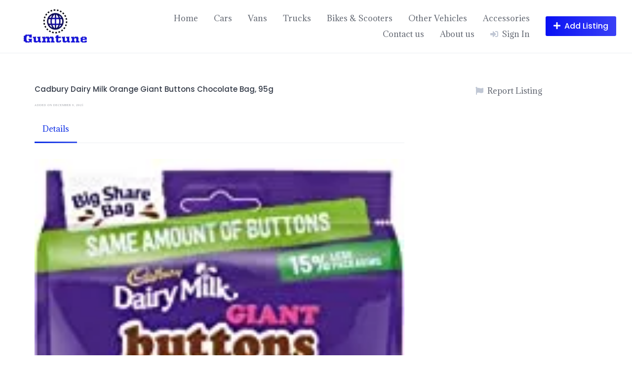

--- FILE ---
content_type: text/html; charset=UTF-8
request_url: https://gumtune.com/listing/cadbury-dairy-milk-orange-giant-buttons-chocolate-bag-95g/
body_size: 25430
content:
<!DOCTYPE html>
<html lang="en-US">
	<head>
		<meta charset="UTF-8">
		<meta name="viewport" content="width=device-width, initial-scale=1">
		<title>Cadbury Dairy Milk Orange Giant Buttons Chocolate Bag, 95g |</title>
<meta name='robots' content='max-image-preview:large' />
<meta name="description" content="Delicious orange flavoured milk chocolates In fun button shapes Perfect for sharing with friends and family Suitable for vegetarians Contains..." />
<meta name="robots" content="index,follow" />
<link rel="canonical" href="https://gumtune.com/listing/cadbury-dairy-milk-orange-giant-buttons-chocolate-bag-95g/" />
<meta property="og:locale" content="en_US" />
<meta property="og:type" content="article" />
<meta property="og:title" content="Cadbury Dairy Milk Orange Giant Buttons Chocolate Bag, 95g," />
<meta property="og:description" content="Delicious orange flavoured milk chocolates In fun button shapes Perfect for sharing with friends and family Suitable for vegetarians Contains..." />
<meta property="og:url" content="https://gumtune.com/listing/cadbury-dairy-milk-orange-giant-buttons-chocolate-bag-95g/" />
<meta property="og:site_name" name="copyright" content="" />
<meta property="og:image" content="https://gumtune.com/wp-content/uploads/2021/12/81351t8cgTL._AC_UL160_SR160160_.jpg" />
<link rel='dns-prefetch' href='//api.mapbox.com' />
<link rel='dns-prefetch' href='//www.googletagmanager.com' />
<link rel='dns-prefetch' href='//fonts.googleapis.com' />
<link rel='dns-prefetch' href='//pagead2.googlesyndication.com' />
<link rel="alternate" type="application/rss+xml" title=" &raquo; Feed" href="https://gumtune.com/feed/" />
<link rel="alternate" type="application/rss+xml" title=" &raquo; Comments Feed" href="https://gumtune.com/comments/feed/" />
<link rel="alternate" title="oEmbed (JSON)" type="application/json+oembed" href="https://gumtune.com/wp-json/oembed/1.0/embed?url=https%3A%2F%2Fgumtune.com%2Flisting%2Fcadbury-dairy-milk-orange-giant-buttons-chocolate-bag-95g%2F" />
<link rel="alternate" title="oEmbed (XML)" type="text/xml+oembed" href="https://gumtune.com/wp-json/oembed/1.0/embed?url=https%3A%2F%2Fgumtune.com%2Flisting%2Fcadbury-dairy-milk-orange-giant-buttons-chocolate-bag-95g%2F&#038;format=xml" />
<style id='wp-img-auto-sizes-contain-inline-css'>
img:is([sizes=auto i],[sizes^="auto," i]){contain-intrinsic-size:3000px 1500px}
/*# sourceURL=wp-img-auto-sizes-contain-inline-css */
</style>

<link rel='stylesheet' id='mapbox-css' href='https://api.mapbox.com/mapbox-gl-js/v2.7.0/mapbox-gl.css?ver=6.9' media='all' />
<link rel='stylesheet' id='mapbox-geocoder-css' href='https://api.mapbox.com/mapbox-gl-js/plugins/mapbox-gl-geocoder/v5.0.0/mapbox-gl-geocoder.css?ver=6.9' media='all' />
<link rel='stylesheet' id='google-fonts-css' href='https://fonts.googleapis.com/css?family=Poppins%3A500%7CAdamina&#038;display=swap' media='all' />
<link rel='stylesheet' id='fontawesome-css' href='https://gumtune.com/wp-content/plugins/hivepress/assets/css/fontawesome/fontawesome.min.css?ver=1.7.3' media='all' />
<link rel='stylesheet' id='fontawesome-solid-css' href='https://gumtune.com/wp-content/plugins/hivepress/assets/css/fontawesome/solid.min.css?ver=1.7.3' media='all' />
<link rel='stylesheet' id='fancybox-css' href='https://gumtune.com/wp-content/plugins/hivepress/node_modules/@fancyapps/fancybox/dist/jquery.fancybox.min.css?ver=1.7.3' media='all' />
<link rel='stylesheet' id='slick-css' href='https://gumtune.com/wp-content/plugins/hivepress/node_modules/slick-carousel/slick/slick.css?ver=1.7.3' media='all' />
<link rel='stylesheet' id='flatpickr-css' href='https://gumtune.com/wp-content/plugins/hivepress/node_modules/flatpickr/dist/flatpickr.min.css?ver=1.7.3' media='all' />
<link rel='stylesheet' id='select2-css' href='https://gumtune.com/wp-content/plugins/hivepress/node_modules/select2/dist/css/select2.min.css?ver=1.7.3' media='all' />
<link rel='stylesheet' id='intl-tel-input-css' href='https://gumtune.com/wp-content/plugins/hivepress/node_modules/intl-tel-input/build/css/intlTelInput.min.css?ver=1.7.3' media='all' />
<link rel='stylesheet' id='jquery-ui-css' href='https://gumtune.com/wp-content/plugins/hivepress/assets/css/jquery-ui.min.css?ver=1.7.3' media='all' />
<link rel='stylesheet' id='hivepress-grid-css' href='https://gumtune.com/wp-content/plugins/hivepress/assets/css/grid.min.css?ver=1.7.3' media='all' />
<link rel='stylesheet' id='hivepress-core-common-css' href='https://gumtune.com/wp-content/plugins/hivepress/assets/css/common.min.css?ver=1.7.3' media='all' />
<link rel='stylesheet' id='hivepress-core-frontend-css' href='https://gumtune.com/wp-content/plugins/hivepress/assets/css/frontend.min.css?ver=1.7.3' media='all' />
<link rel='stylesheet' id='hivepress-geolocation-frontend-css' href='https://gumtune.com/wp-content/plugins/hivepress-geolocation/assets/css/frontend.min.css?ver=1.3.7' media='all' />
<style id='wp-emoji-styles-inline-css'>

	img.wp-smiley, img.emoji {
		display: inline !important;
		border: none !important;
		box-shadow: none !important;
		height: 1em !important;
		width: 1em !important;
		margin: 0 0.07em !important;
		vertical-align: -0.1em !important;
		background: none !important;
		padding: 0 !important;
	}
/*# sourceURL=wp-emoji-styles-inline-css */
</style>
<link rel='stylesheet' id='wp-block-library-css' href='https://gumtune.com/wp-includes/css/dist/block-library/style.min.css?ver=6.9' media='all' />
<style id='classic-theme-styles-inline-css'>
/*! This file is auto-generated */
.wp-block-button__link{color:#fff;background-color:#32373c;border-radius:9999px;box-shadow:none;text-decoration:none;padding:calc(.667em + 2px) calc(1.333em + 2px);font-size:1.125em}.wp-block-file__button{background:#32373c;color:#fff;text-decoration:none}
/*# sourceURL=/wp-includes/css/classic-themes.min.css */
</style>
<link rel='stylesheet' id='dashicons-css' href='https://gumtune.com/wp-includes/css/dashicons.min.css?ver=6.9' media='all' />
<link rel='stylesheet' id='post-views-counter-frontend-css' href='https://gumtune.com/wp-content/plugins/post-views-counter/css/frontend.min.css?ver=1.4.6' media='all' />
<link rel='stylesheet' id='minireset-css' href='https://gumtune.com/wp-content/themes/listinghive/vendor/hivepress/hivetheme/assets/css/minireset.min.css?ver=1.1.0' media='all' />
<link rel='stylesheet' id='flexboxgrid-css' href='https://gumtune.com/wp-content/themes/listinghive/vendor/hivepress/hivetheme/assets/css/flexboxgrid.min.css?ver=1.1.0' media='all' />
<link rel='stylesheet' id='hivetheme-core-frontend-css' href='https://gumtune.com/wp-content/themes/listinghive/vendor/hivepress/hivetheme/assets/css/frontend.min.css?ver=1.1.0' media='all' />
<link rel='stylesheet' id='hivetheme-parent-frontend-css' href='https://gumtune.com/wp-content/themes/listinghive/style.css?ver=1.2.9' media='all' />
<style id='hivetheme-parent-frontend-inline-css'>
h1,h2,h3,h4,h5,h6,fieldset legend,.header-logo__name,.comment__author,.hp-review__author,.hp-message--view-block hp-message__sender,.woocommerce ul.product_list_widget li .product-title,.editor-post-title__block,.editor-post-title__input{font-family:Poppins, sans-serif;font-weight:500;}body{font-family:Adamina, sans-serif;}.header-navbar__menu ul li.active > a,.header-navbar__menu ul li.current-menu-item > a,.header-navbar__menu ul li a:hover,.footer-navbar__menu ul li a:hover,.hp-menu--tabbed .hp-menu__item a:hover,.hp-menu--tabbed .hp-menu__item--current a,.widget_archive li a:hover,.widget_categories li a:hover,.widget_categories li.current-cat > a,.widget_categories li.current-cat::before,.widget_product_categories li a:hover,.widget_product_categories li.current-cat > a,.widget_product_categories li.current-cat::before,.widget_meta li a:hover,.widget_nav_menu li a:hover,.widget_nav_menu li.current-menu-item > a,.widget_nav_menu li.current-menu-item::before,.woocommerce-MyAccount-navigation li a:hover,.woocommerce-MyAccount-navigation li.current-menu-item > a,.woocommerce-MyAccount-navigation li.current-menu-item::before,.widget_pages li a:hover,.widget_recent_entries li a:hover,.wp-block-archives li a:hover,.wp-block-categories li a:hover,.wp-block-latest-posts li a:hover,.wp-block-rss li a:hover,.widget_archive li:hover > a,.widget_categories li:hover > a,.widget_product_categories li:hover > a,.widget_meta li:hover > a,.widget_nav_menu li:hover > a,.woocommerce-MyAccount-navigation li:hover > a,.widget_pages li:hover > a,.widget_recent_entries li:hover > a,.wp-block-archives li:hover > a,.wp-block-categories li:hover > a,.wp-block-latest-posts li:hover > a,.wp-block-rss li:hover > a,.widget_archive li:hover::before,.widget_categories li:hover::before,.widget_product_categories li:hover::before,.widget_meta li:hover::before,.widget_nav_menu li:hover::before,.woocommerce-MyAccount-navigation li:hover::before,.widget_pages li:hover::before,.widget_recent_entries li:hover::before,.wp-block-archives li:hover::before,.wp-block-categories li:hover::before,.wp-block-latest-posts li:hover::before,.wp-block-rss li:hover::before,.post-navbar__link:hover i,.pagination > a:hover,.pagination .nav-links > a:hover,.post__details a:hover,.tagcloud a:hover,.wp-block-tag-cloud a:hover,.comment__details a:hover,.comment-respond .comment-reply-title a:hover,.hp-link:hover,.hp-link:hover i,.pac-item:hover .pac-item-query,.woocommerce nav.woocommerce-pagination ul li a:hover,.woocommerce nav.woocommerce-pagination ul li a:focus{color:#0d2ee5;}.button--primary,button[type="submit"],input[type=submit],.header-navbar__menu > ul > li.current-menu-item::before,.header-navbar__burger > ul > li.current-menu-item::before,.hp-menu--tabbed .hp-menu__item--current::before,.woocommerce #respond input#submit.alt,.woocommerce button[type=submit],.woocommerce input[type=submit],.woocommerce button[type=submit]:hover,.woocommerce input[type=submit]:hover,.woocommerce a.button.alt,.woocommerce button.button.alt,.woocommerce input.button.alt,.woocommerce #respond input#submit.alt:hover,.woocommerce a.button.alt:hover,.woocommerce button.button.alt:hover,.woocommerce input.button.alt:hover{background-color:#0d2ee5;}blockquote,.wp-block-quote,.comment.bypostauthor .comment__image img{border-color:#0d2ee5;}.hp-listing__location i{color:#0911f4;}.button--secondary,.wp-block-file .wp-block-file__button,.hp-field--number-range .ui-slider-range,.hp-field input[type=checkbox]:checked + span::before,.hp-field input[type=radio]:checked + span::after,.woocommerce a.button--secondary,.woocommerce button.button--secondary,.woocommerce input.button--secondary,.woocommerce a.button--secondary:hover,.woocommerce button.button--secondary:hover,.woocommerce input.button--secondary:hover,.woocommerce span.onsale,.woocommerce .widget_price_filter .price_slider_wrapper .ui-slider-range{background-color:#0911f4;}.hp-field input[type=radio]:checked + span::before,.hp-field input[type=checkbox]:checked + span::before{border-color:#0911f4;}.button,button,input[type=submit],.woocommerce #respond input#submit,.woocommerce a.button,.woocommerce button.button,.woocommerce input.button,.wp-block-button__link,.header-navbar__burger > ul > li > a,.pagination > span,.pagination .nav-links > a,.pagination .nav-links > span,.pagination > a,.woocommerce nav.woocommerce-pagination ul li a,.woocommerce nav.woocommerce-pagination ul li span{font-family:Poppins, sans-serif;font-weight:500;}.title::before,.footer-widgets .widget__title::before,.hp-page__title::before,.hp-section__title::before,.hp-listing--view-block .hp-listing__featured-badge{background-color:#0d2ee5;}.tagcloud a:hover,.wp-block-tag-cloud a:hover,.hp-listing__images-carousel .slick-current img,.hp-listing--view-block.hp-listing--featured{border-color:#0d2ee5;}.post__categories a:hover,.hp-listing--view-block .hp-listing__categories a:hover,.hp-listing--view-page .hp-listing__categories a:hover{background-color:#0911f4;}
.header-hero { background-image: url(https://gumtune.com/wp-content/uploads/2021/12/81351t8cgTL._AC_UL160_SR160160_.jpg); }
/*# sourceURL=hivetheme-parent-frontend-inline-css */
</style>
<script src="https://gumtune.com/wp-includes/js/jquery/jquery.min.js?ver=3.7.1" id="jquery-core-js"></script>
<script src="https://gumtune.com/wp-includes/js/jquery/jquery-migrate.min.js?ver=3.4.1" id="jquery-migrate-js"></script>

<!-- Google tag (gtag.js) snippet added by Site Kit -->

<!-- Google Analytics snippet added by Site Kit -->
<script src="https://www.googletagmanager.com/gtag/js?id=GT-PHRNMCH" id="google_gtagjs-js" async></script>
<script id="google_gtagjs-js-after">
window.dataLayer = window.dataLayer || [];function gtag(){dataLayer.push(arguments);}
gtag("set","linker",{"domains":["gumtune.com"]});
gtag("js", new Date());
gtag("set", "developer_id.dZTNiMT", true);
gtag("config", "GT-PHRNMCH");
//# sourceURL=google_gtagjs-js-after
</script>

<!-- End Google tag (gtag.js) snippet added by Site Kit -->
<link rel="https://api.w.org/" href="https://gumtune.com/wp-json/" /><link rel="EditURI" type="application/rsd+xml" title="RSD" href="https://gumtune.com/xmlrpc.php?rsd" />
<meta name="generator" content="WordPress 6.9" />
<link rel='shortlink' href='https://gumtune.com/?p=1264' />
<meta name="generator" content="Site Kit by Google 1.128.0" />		<script>
			document.documentElement.className = document.documentElement.className.replace('no-js', 'js');
		</script>
				<style>
			.no-js img.lazyload {
				display: none;
			}

			figure.wp-block-image img.lazyloading {
				min-width: 150px;
			}

						.lazyload, .lazyloading {
				opacity: 0;
			}

			.lazyloaded {
				opacity: 1;
				transition: opacity 400ms;
				transition-delay: 0ms;
			}

					</style>
		
<!-- Google AdSense meta tags added by Site Kit -->
<meta name="google-adsense-platform-account" content="ca-host-pub-2644536267352236">
<meta name="google-adsense-platform-domain" content="sitekit.withgoogle.com">
<!-- End Google AdSense meta tags added by Site Kit -->

<!-- Google AdSense snippet added by Site Kit -->
<script async src="https://pagead2.googlesyndication.com/pagead/js/adsbygoogle.js?client=ca-pub-2992555099689602&amp;host=ca-host-pub-2644536267352236" crossorigin="anonymous"></script>

<!-- End Google AdSense snippet added by Site Kit -->
<link rel="icon" href="https://gumtune.com/wp-content/uploads/2021/08/cropped-Gumtune-Logo-32x32.png" sizes="32x32" />
<link rel="icon" href="https://gumtune.com/wp-content/uploads/2021/08/cropped-Gumtune-Logo-192x192.png" sizes="192x192" />
<link rel="apple-touch-icon" href="https://gumtune.com/wp-content/uploads/2021/08/cropped-Gumtune-Logo-180x180.png" />
<meta name="msapplication-TileImage" content="https://gumtune.com/wp-content/uploads/2021/08/cropped-Gumtune-Logo-270x270.png" />
		<style id="wp-custom-css">
			.hp-listing__date {
	font-size: 05px !important;
}

.hp-listing__title {
	font-size: 15px;
}

.hp-grid__item {display: flex !important;}
.hp-listing-categories .hp-listing-category--view-block {display: flex !important;}

.hp-grid__item {display: flex !important;}
.hp-listing-categories .hp-listing-category--view-image {display: flex !important;}

		</style>
			</head>
	<body class="wp-singular hp_listing-template-default single single-hp_listing postid-1264 wp-custom-logo wp-embed-responsive wp-theme-listinghive hp-theme--listinghive hp-template hp-template--page-sidebar-left hp-template--page-sidebar-right hp-template--listing-view-page">
		<div class="site-loader" data-component="loader">
	<svg width="38" height="38" viewBox="0 0 38 38" xmlns="http://www.w3.org/2000/svg">
		<defs>
			<linearGradient x1="8.042%" y1="0%" x2="65.682%" y2="23.865%" id="gradient">
				<stop stop-color="#0d2ee5" stop-opacity="0" offset="0%"/>
				<stop stop-color="#0d2ee5" stop-opacity=".631" offset="63.146%"/>
				<stop stop-color="#0d2ee5" offset="100%"/>
			</linearGradient>
		</defs>
		<g fill="none" fill-rule="evenodd">
			<g transform="translate(1 1)">
				<path d="M36 18c0-9.94-8.06-18-18-18" stroke="url(#gradient)" stroke-width="3"></path>
				<circle fill="#fff" cx="36" cy="18" r="1"></circle>
			</g>
		</g>
	</svg>
</div>
<a href="#content" class="skip-link screen-reader-text">Skip to content</a>		<div class="site-container">
			<header class="site-header">
				<div class="header-navbar">
					<div class="header-navbar__start">
						<div class="header-logo">
							<a href="https://gumtune.com/" class="custom-logo-link" rel="home"><img width="200" height="93" data-src="https://gumtune.com/wp-content/uploads/2021/08/cropped-Gumtune-Logo-1-1.png" class="custom-logo lazyload" alt="" decoding="async" src="[data-uri]" style="--smush-placeholder-width: 200px; --smush-placeholder-aspect-ratio: 200/93;" /><noscript><img width="200" height="93" src="https://gumtune.com/wp-content/uploads/2021/08/cropped-Gumtune-Logo-1-1.png" class="custom-logo" alt="" decoding="async" /></noscript></a>						</div>
					</div>
					<div class="header-navbar__end">
						<div class="header-navbar__burger" data-component="burger">
							<a href="#"><i class="fas fa-bars"></i></a>
							<ul id="menu-header" class="menu"><li class="menu-item menu-item--first menu-item--user-login">	<a href="#user_login_modal" class="hp-menu__item hp-menu__item--user-login hp-link">
		<i class="hp-icon fas fa-sign-in-alt"></i>
		<span>Sign In</span>
	</a>
	</li><li id="menu-item-5774" class="menu-item menu-item-type-post_type menu-item-object-page menu-item-home menu-item-5774"><a href="https://gumtune.com/">Home</a></li>
<li id="menu-item-5778" class="menu-item menu-item-type-custom menu-item-object-custom menu-item-5778"><a href="http://gumtune.com/?post_type=hp_listing&#038;latitude=&#038;longitude=&#038;_region=&#038;s=&#038;location=&#038;_category=32">Cars</a></li>
<li id="menu-item-5818" class="menu-item menu-item-type-custom menu-item-object-custom menu-item-5818"><a href="http://gumtune.com/?post_type=hp_listing&#038;latitude=&#038;longitude=&#038;_region=&#038;s=&#038;location=&#038;_category=34">Vans</a></li>
<li id="menu-item-5819" class="menu-item menu-item-type-custom menu-item-object-custom menu-item-5819"><a href="http://gumtune.com/?post_type=hp_listing&#038;latitude=&#038;longitude=&#038;_region=&#038;s=&#038;location=&#038;_category=35">Trucks</a></li>
<li id="menu-item-5817" class="menu-item menu-item-type-custom menu-item-object-custom menu-item-5817"><a href="http://gumtune.com/?post_type=hp_listing&#038;latitude=&#038;longitude=&#038;_region=&#038;s=&#038;location=&#038;_category=33">Bikes &#038; Scooters</a></li>
<li id="menu-item-5820" class="menu-item menu-item-type-custom menu-item-object-custom menu-item-5820"><a href="http://gumtune.com/?post_type=hp_listing&#038;latitude=&#038;longitude=&#038;_region=&#038;s=&#038;location=&#038;_category=36">Other Vehicles</a></li>
<li id="menu-item-5821" class="menu-item menu-item-type-custom menu-item-object-custom menu-item-5821"><a href="http://gumtune.com/?post_type=hp_listing&#038;latitude=&#038;longitude=&#038;_region=&#038;s=&#038;location=&#038;_category=38">Accessories</a></li>
<li id="menu-item-5853" class="menu-item menu-item-type-post_type menu-item-object-page menu-item-5853"><a href="https://gumtune.com/contact-us/">Contact us</a></li>
<li id="menu-item-5854" class="menu-item menu-item-type-post_type menu-item-object-page menu-item-5854"><a href="https://gumtune.com/about-us/">About us</a></li><li class="menu-item menu-item--last menu-item--user-login">	<a href="#user_login_modal" class="hp-menu__item hp-menu__item--user-login hp-link">
		<i class="hp-icon fas fa-sign-in-alt"></i>
		<span>Sign In</span>
	</a>
	</li>
</ul>						</div>
						<nav class="header-navbar__menu" data-component="menu">
							<ul id="menu-header-1" class="menu"><li class="menu-item menu-item--first menu-item--user-login">	<a href="#user_login_modal" class="hp-menu__item hp-menu__item--user-login hp-link">
		<i class="hp-icon fas fa-sign-in-alt"></i>
		<span>Sign In</span>
	</a>
	</li><li class="menu-item menu-item-type-post_type menu-item-object-page menu-item-home menu-item-5774"><a href="https://gumtune.com/">Home</a></li>
<li class="menu-item menu-item-type-custom menu-item-object-custom menu-item-5778"><a href="http://gumtune.com/?post_type=hp_listing&#038;latitude=&#038;longitude=&#038;_region=&#038;s=&#038;location=&#038;_category=32">Cars</a></li>
<li class="menu-item menu-item-type-custom menu-item-object-custom menu-item-5818"><a href="http://gumtune.com/?post_type=hp_listing&#038;latitude=&#038;longitude=&#038;_region=&#038;s=&#038;location=&#038;_category=34">Vans</a></li>
<li class="menu-item menu-item-type-custom menu-item-object-custom menu-item-5819"><a href="http://gumtune.com/?post_type=hp_listing&#038;latitude=&#038;longitude=&#038;_region=&#038;s=&#038;location=&#038;_category=35">Trucks</a></li>
<li class="menu-item menu-item-type-custom menu-item-object-custom menu-item-5817"><a href="http://gumtune.com/?post_type=hp_listing&#038;latitude=&#038;longitude=&#038;_region=&#038;s=&#038;location=&#038;_category=33">Bikes &#038; Scooters</a></li>
<li class="menu-item menu-item-type-custom menu-item-object-custom menu-item-5820"><a href="http://gumtune.com/?post_type=hp_listing&#038;latitude=&#038;longitude=&#038;_region=&#038;s=&#038;location=&#038;_category=36">Other Vehicles</a></li>
<li class="menu-item menu-item-type-custom menu-item-object-custom menu-item-5821"><a href="http://gumtune.com/?post_type=hp_listing&#038;latitude=&#038;longitude=&#038;_region=&#038;s=&#038;location=&#038;_category=38">Accessories</a></li>
<li class="menu-item menu-item-type-post_type menu-item-object-page menu-item-5853"><a href="https://gumtune.com/contact-us/">Contact us</a></li>
<li class="menu-item menu-item-type-post_type menu-item-object-page menu-item-5854"><a href="https://gumtune.com/about-us/">About us</a></li><li class="menu-item menu-item--last menu-item--user-login">	<a href="#user_login_modal" class="hp-menu__item hp-menu__item--user-login hp-link">
		<i class="hp-icon fas fa-sign-in-alt"></i>
		<span>Sign In</span>
	</a>
	</li>
</ul>						</nav>
													<div class="header-navbar__actions">
								<div class="hp-menu hp-menu--site-header hp-menu--main">	<button type="button" class="hp-menu__item hp-menu__item--listing-submit button button--secondary" data-component="link" data-url="https://gumtune.com/submit-listing/"><i class="hp-icon fas fa-plus"></i><span>Add Listing</span></button>
	</div>							</div>
											</div>
				</div>
							</header>
			<div class="site-content" id="content">
				<div class="container">
<div class="content-area"><div class="hp-page site-main"><div class="hp-row hp-listing hp-listing--view-page"><div class="hp-page__content hp-col-sm-8 hp-col-xs-12"><h1 class="hp-listing__title"><span>Cadbury Dairy Milk Orange Giant Buttons Chocolate Bag, 95g</span>
</h1><div class="hp-listing__details hp-listing__details--primary"><time class="hp-listing__created-date hp-listing__date hp-meta" datetime="2021-12-09 12:58:43">
	Added on December 9, 2021</time>
</div><div class="hp-page__topbar hp-page__topbar--separate"><nav class="hp-menu--tabbed hp-menu hp-menu--listing-manage"><ul ><li class="menu-item hp-menu__item hp-menu__item--listing-view hp-menu__item--current current-menu-item"><a href="https://gumtune.com/listing/cadbury-dairy-milk-orange-giant-buttons-chocolate-bag-95g/"><span>Details</span></a></li></ul></nav></div>	<div class="hp-listing__images" data-component="carousel-slider">
						<img src="https://gumtune.com/wp-content/uploads/2021/12/81351t8cgTL._AC_UL160_SR160160_.jpg" data-src="" alt="Cadbury Dairy Milk Orange Giant Buttons Chocolate Bag, 95g" loading="lazy">
					</div>
	<div class="hp-block hp-listing__attributes hp-listing__attributes--secondary"><div class="hp-row"></div></div>	<div class="hp-listing__description"><p>Delicious orange flavoured milk chocolates<br />
In fun button shapes<br />
Perfect for sharing with friends and family<br />
Suitable for vegetarians<br />
Contains milk</p>
<div class="post-views content-post post-1264 entry-meta">
				<span class="post-views-icon dashicons dashicons-chart-bar"></span> <span class="post-views-label">Viewers</span> <span class="post-views-count">30</span>
			</div></div>
	</div><aside class="hp-page__sidebar hp-col-sm-4 hp-col-xs-12 site-sidebar" data-component="sticky"><div class="hp-listing__actions hp-listing__actions--primary hp-widget widget">	<a href="#user_login_modal" class="hp-listing__action hp-listing__action--report hp-link"><i class="hp-icon fas fa-flag"></i><span>Report Listing</span></a>
	</div></aside></div><footer class="hp-page__footer"><div class="hp-section">	<h2 class="hp-section__title">Related Listings</h2>
	<div class="hp-listings hp-block hp-grid"><div class="hp-row"><div class="hp-grid__item hp-col-sm-4 hp-col-xs-12"><article class="hp-listing hp-listing--view-block"><header class="hp-listing__header"><div class="hp-listing__image" data-component="carousel-slider" data-preview="false" data-url="https://gumtune.com/listing/restaurant-manager-3/">
			<a href="https://gumtune.com/listing/restaurant-manager-3/">
							<img data-src="https://gumtune.com/wp-content/plugins/hivepress/assets/images/placeholders/image-landscape.svg" alt="Restaurant Manager" loading="lazy" src="[data-uri]" class="lazyload"><noscript><img src="https://gumtune.com/wp-content/plugins/hivepress/assets/images/placeholders/image-landscape.svg" alt="Restaurant Manager" loading="lazy"></noscript>
					</a>
	</div>
</header><div class="hp-listing__content"><h4 class="hp-listing__title"><a href="https://gumtune.com/listing/restaurant-manager-3/">Restaurant Manager</a>
</h4><div class="hp-listing__details hp-listing__details--primary">	<div class="hp-listing__location">
		<i class="hp-icon fas fa-map-marker-alt"></i>
					<a href="https://www.google.com/maps/search/?api=1&#038;query=53.345517,-6.263485" target="_blank">Temple Bar, 47-48 Temple Bar, Dublin, D02, Ireland</a>
			</div>
	<time class="hp-listing__created-date hp-listing__date hp-meta" datetime="2023-06-08 05:13:56">
	Added on June 8, 2023</time>
</div><div class="hp-block hp-listing__attributes hp-listing__attributes--secondary"><div class="hp-row"></div></div></div><footer class="hp-listing__footer"><div class="hp-listing__actions hp-listing__actions--primary"></div></footer></article></div><div class="hp-grid__item hp-col-sm-4 hp-col-xs-12"><article class="hp-listing hp-listing--view-block"><header class="hp-listing__header"><div class="hp-listing__image" data-component="carousel-slider" data-preview="false" data-url="https://gumtune.com/listing/chef-de-partie-36/">
			<a href="https://gumtune.com/listing/chef-de-partie-36/">
							<img data-src="https://gumtune.com/wp-content/plugins/hivepress/assets/images/placeholders/image-landscape.svg" alt="Chef de Partie" loading="lazy" src="[data-uri]" class="lazyload"><noscript><img src="https://gumtune.com/wp-content/plugins/hivepress/assets/images/placeholders/image-landscape.svg" alt="Chef de Partie" loading="lazy"></noscript>
					</a>
	</div>
</header><div class="hp-listing__content"><h4 class="hp-listing__title"><a href="https://gumtune.com/listing/chef-de-partie-36/">Chef de Partie</a>
</h4><div class="hp-listing__details hp-listing__details--primary">	<div class="hp-listing__location">
		<i class="hp-icon fas fa-map-marker-alt"></i>
					<a href="https://www.google.com/maps/search/?api=1&#038;query=52.293272,-7.255812" target="_blank">Main Street, Pollrone, Kilkenny X91, Ireland</a>
			</div>
	<time class="hp-listing__created-date hp-listing__date hp-meta" datetime="2023-06-11 05:22:19">
	Added on June 11, 2023</time>
</div><div class="hp-block hp-listing__attributes hp-listing__attributes--secondary"><div class="hp-row"></div></div></div><footer class="hp-listing__footer"><div class="hp-listing__actions hp-listing__actions--primary"></div></footer></article></div><div class="hp-grid__item hp-col-sm-4 hp-col-xs-12"><article class="hp-listing hp-listing--view-block"><header class="hp-listing__header"><div class="hp-listing__image" data-component="carousel-slider" data-preview="false" data-url="https://gumtune.com/listing/ford-fiesta-1-25-zetec-82ps-5dr-2010/">
			<a href="https://gumtune.com/listing/ford-fiesta-1-25-zetec-82ps-5dr-2010/">
							<img data-src="https://gumtune.com/wp-content/uploads/2023/06/Screenshot_20230619_1236022-400x300.jpg" alt="FORD Fiesta 1.25 ZETEC 82PS 5DR .2010" loading="lazy" src="[data-uri]" class="lazyload" style="--smush-placeholder-width: 400px; --smush-placeholder-aspect-ratio: 400/300;"><noscript><img src="https://gumtune.com/wp-content/uploads/2023/06/Screenshot_20230619_1236022-400x300.jpg" alt="FORD Fiesta 1.25 ZETEC 82PS 5DR .2010" loading="lazy"></noscript>
					</a>
	</div>
</header><div class="hp-listing__content">	<div class="hp-listing__categories hp-listing__category">
					<a href="https://gumtune.com/listing-category/cars/">Cars</a>
			</div>
	<h4 class="hp-listing__title"><a href="https://gumtune.com/listing/ford-fiesta-1-25-zetec-82ps-5dr-2010/">FORD Fiesta 1.25 ZETEC 82PS 5DR .2010</a>
</h4><div class="hp-listing__details hp-listing__details--primary">	<div class="hp-listing__categories hp-listing__category">
					<a href="https://gumtune.com/listing-category/cars/">Cars</a>
			</div>
		<div class="hp-listing__location">
		<i class="hp-icon fas fa-map-marker-alt"></i>
					<a href="https://www.google.com/maps/search/?api=1&#038;query=53.905268,-6.444013" target="_blank">Louth, Ireland</a>
			</div>
	<time class="hp-listing__created-date hp-listing__date hp-meta" datetime="2023-06-19 08:09:06">
	Added on June 19, 2023</time>
</div><div class="hp-block hp-listing__attributes hp-listing__attributes--secondary"><div class="hp-row"><div class="hp-col-lg-6 hp-col-xs-12"><div class="hp-listing__attribute hp-listing__attribute--mobile-number"><strong>Contact</strong>: 0877719458</div></div></div></div></div><footer class="hp-listing__footer"><div class="hp-block hp-listing__attributes hp-listing__attributes--primary"><div class="hp-listing__attribute hp-listing__attribute--price">€6500</div></div><div class="hp-listing__actions hp-listing__actions--primary"></div></footer></article></div><div class="hp-grid__item hp-col-sm-4 hp-col-xs-12"><article class="hp-listing hp-listing--view-block"><header class="hp-listing__header"><div class="hp-listing__image" data-component="carousel-slider" data-preview="false" data-url="https://gumtune.com/listing/free-to-take-300/">
			<a href="https://gumtune.com/listing/free-to-take-300/">
							<img data-src="https://gumtune.com/wp-content/uploads/2023/04/FB_IMG_1682482701108-400x300.jpg" alt="Free to take" loading="lazy" src="[data-uri]" class="lazyload" style="--smush-placeholder-width: 400px; --smush-placeholder-aspect-ratio: 400/300;"><noscript><img src="https://gumtune.com/wp-content/uploads/2023/04/FB_IMG_1682482701108-400x300.jpg" alt="Free to take" loading="lazy"></noscript>
					</a>
	</div>
</header><div class="hp-listing__content"><h4 class="hp-listing__title"><a href="https://gumtune.com/listing/free-to-take-300/">Free to take</a>
</h4><div class="hp-listing__details hp-listing__details--primary">	<div class="hp-listing__location">
		<i class="hp-icon fas fa-map-marker-alt"></i>
					<a href="https://www.google.com/maps/search/?api=1&#038;query=51.897077,-8.465467" target="_blank">Cork, Ireland</a>
			</div>
	<time class="hp-listing__created-date hp-listing__date hp-meta" datetime="2023-04-26 04:20:02">
	Added on April 26, 2023</time>
</div><div class="hp-block hp-listing__attributes hp-listing__attributes--secondary"><div class="hp-row"></div></div></div><footer class="hp-listing__footer"><div class="hp-listing__actions hp-listing__actions--primary"></div></footer></article></div><div class="hp-grid__item hp-col-sm-4 hp-col-xs-12"><article class="hp-listing hp-listing--view-block"><header class="hp-listing__header"><div class="hp-listing__image" data-component="carousel-slider" data-preview="false" data-url="https://gumtune.com/listing/house-for-rent-25/">
			<a href="https://gumtune.com/listing/house-for-rent-25/">
							<img data-src="https://gumtune.com/wp-content/uploads/2023/04/Screenshot_20230416_1452052-400x300.jpg" alt="House for rent" loading="lazy" src="[data-uri]" class="lazyload" style="--smush-placeholder-width: 400px; --smush-placeholder-aspect-ratio: 400/300;"><noscript><img src="https://gumtune.com/wp-content/uploads/2023/04/Screenshot_20230416_1452052-400x300.jpg" alt="House for rent" loading="lazy"></noscript>
					</a>
	</div>
</header><div class="hp-listing__content"><h4 class="hp-listing__title"><a href="https://gumtune.com/listing/house-for-rent-25/">House for rent</a>
</h4><div class="hp-listing__details hp-listing__details--primary">	<div class="hp-listing__location">
		<i class="hp-icon fas fa-map-marker-alt"></i>
					<a href="https://www.google.com/maps/search/?api=1&#038;query=53.286667,-6.139265" target="_blank">Monkstown, Dún Laoghaire, County Dublin, Ireland</a>
			</div>
	<time class="hp-listing__created-date hp-listing__date hp-meta" datetime="2023-04-16 10:31:36">
	Added on April 16, 2023</time>
</div><div class="hp-block hp-listing__attributes hp-listing__attributes--secondary"><div class="hp-row"><div class="hp-col-lg-6 hp-col-xs-12"><div class="hp-listing__attribute hp-listing__attribute--email"><strong>Email</strong>: <a href="mailto:info@sherryfitz.ie">info@sherryfitz.ie</a></div></div></div></div></div><footer class="hp-listing__footer"><div class="hp-listing__actions hp-listing__actions--primary"></div></footer></article></div><div class="hp-grid__item hp-col-sm-4 hp-col-xs-12"><article class="hp-listing hp-listing--view-block"><header class="hp-listing__header"><div class="hp-listing__image" data-component="carousel-slider" data-preview="false" data-url="https://gumtune.com/listing/free-to-take-535/">
			<a href="https://gumtune.com/listing/free-to-take-535/">
							<img data-src="https://gumtune.com/wp-content/uploads/2023/06/FB_IMG_1686237558120-400x300.jpg" alt="Free to take" loading="lazy" src="[data-uri]" class="lazyload" style="--smush-placeholder-width: 400px; --smush-placeholder-aspect-ratio: 400/300;"><noscript><img src="https://gumtune.com/wp-content/uploads/2023/06/FB_IMG_1686237558120-400x300.jpg" alt="Free to take" loading="lazy"></noscript>
					</a>
	</div>
</header><div class="hp-listing__content"><h4 class="hp-listing__title"><a href="https://gumtune.com/listing/free-to-take-535/">Free to take</a>
</h4><div class="hp-listing__details hp-listing__details--primary">	<div class="hp-listing__location">
		<i class="hp-icon fas fa-map-marker-alt"></i>
					<a href="https://www.google.com/maps/search/?api=1&#038;query=51.897235,-8.415521" target="_blank">Blackrock Road, Cork, T12, Ireland</a>
			</div>
	<time class="hp-listing__created-date hp-listing__date hp-meta" datetime="2023-06-08 15:20:53">
	Added on June 8, 2023</time>
</div><div class="hp-block hp-listing__attributes hp-listing__attributes--secondary"><div class="hp-row"></div></div></div><footer class="hp-listing__footer"><div class="hp-listing__actions hp-listing__actions--primary"></div></footer></article></div><div class="hp-grid__item hp-col-sm-4 hp-col-xs-12"><article class="hp-listing hp-listing--view-block"><header class="hp-listing__header"><div class="hp-listing__image" data-component="carousel-slider" data-preview="false" data-url="https://gumtune.com/listing/toyota-landcruiser-lwb-gx-lc-pass-8s-mc-prado-2006/">
			<a href="https://gumtune.com/listing/toyota-landcruiser-lwb-gx-lc-pass-8s-mc-prado-2006/">
							<img data-src="https://gumtune.com/wp-content/uploads/2023/03/Screenshot_20230329_1243342-400x300.jpg" alt="TOYOTA Landcruiser LWB GX LC PASS 8S MC PRADO.2006" loading="lazy" src="[data-uri]" class="lazyload" style="--smush-placeholder-width: 400px; --smush-placeholder-aspect-ratio: 400/300;"><noscript><img src="https://gumtune.com/wp-content/uploads/2023/03/Screenshot_20230329_1243342-400x300.jpg" alt="TOYOTA Landcruiser LWB GX LC PASS 8S MC PRADO.2006" loading="lazy"></noscript>
					</a>
	</div>
</header><div class="hp-listing__content">	<div class="hp-listing__categories hp-listing__category">
					<a href="https://gumtune.com/listing-category/cars/">Cars</a>
			</div>
	<h4 class="hp-listing__title"><a href="https://gumtune.com/listing/toyota-landcruiser-lwb-gx-lc-pass-8s-mc-prado-2006/">TOYOTA Landcruiser LWB GX LC PASS 8S MC PRADO.2006</a>
</h4><div class="hp-listing__details hp-listing__details--primary">	<div class="hp-listing__categories hp-listing__category">
					<a href="https://gumtune.com/listing-category/cars/">Cars</a>
			</div>
		<div class="hp-listing__location">
		<i class="hp-icon fas fa-map-marker-alt"></i>
					<a href="https://www.google.com/maps/search/?api=1&#038;query=52.851207,-9.02799" target="_blank">Clare, Ireland</a>
			</div>
	<time class="hp-listing__created-date hp-listing__date hp-meta" datetime="2023-03-29 08:21:33">
	Added on March 29, 2023</time>
</div><div class="hp-block hp-listing__attributes hp-listing__attributes--secondary"><div class="hp-row"><div class="hp-col-lg-6 hp-col-xs-12"><div class="hp-listing__attribute hp-listing__attribute--mobile-number"><strong>Contact</strong>: 0876636350</div></div></div></div></div><footer class="hp-listing__footer"><div class="hp-block hp-listing__attributes hp-listing__attributes--primary"><div class="hp-listing__attribute hp-listing__attribute--price">€13600</div></div><div class="hp-listing__actions hp-listing__actions--primary"></div></footer></article></div><div class="hp-grid__item hp-col-sm-4 hp-col-xs-12"><article class="hp-listing hp-listing--view-block"><header class="hp-listing__header"><div class="hp-listing__image" data-component="carousel-slider" data-preview="false" data-url="https://gumtune.com/listing/academic-english-humanities-tutor/">
			<a href="https://gumtune.com/listing/academic-english-humanities-tutor/">
							<img data-src="https://gumtune.com/wp-content/plugins/hivepress/assets/images/placeholders/image-landscape.svg" alt="Academic English/Humanities Tutor" loading="lazy" src="[data-uri]" class="lazyload"><noscript><img src="https://gumtune.com/wp-content/plugins/hivepress/assets/images/placeholders/image-landscape.svg" alt="Academic English/Humanities Tutor" loading="lazy"></noscript>
					</a>
	</div>
</header><div class="hp-listing__content"><h4 class="hp-listing__title"><a href="https://gumtune.com/listing/academic-english-humanities-tutor/">Academic English/Humanities Tutor</a>
</h4><div class="hp-listing__details hp-listing__details--primary">	<div class="hp-listing__location">
		<i class="hp-icon fas fa-map-marker-alt"></i>
					<a href="https://www.google.com/maps/search/?api=1&#038;query=53.336081,-6.234928" target="_blank">D04, Dublin, Ireland</a>
			</div>
	<time class="hp-listing__created-date hp-listing__date hp-meta" datetime="2023-05-14 11:38:48">
	Added on May 14, 2023</time>
</div><div class="hp-block hp-listing__attributes hp-listing__attributes--secondary"><div class="hp-row"></div></div></div><footer class="hp-listing__footer"><div class="hp-listing__actions hp-listing__actions--primary"></div></footer></article></div><div class="hp-grid__item hp-col-sm-4 hp-col-xs-12"><article class="hp-listing hp-listing--view-block"><header class="hp-listing__header"><div class="hp-listing__image" data-component="carousel-slider" data-preview="false" data-url="https://gumtune.com/listing/szjjx-remote-control-car-2-4ghz-rc-cars-4wd-powerful-all-terrains-rc-rock-crawler-electric-radio-control-cars-off-road-rc-monster-trucks-toys-with-2-batteries-for-kids-boys-girls-green/">
			<a href="https://gumtune.com/listing/szjjx-remote-control-car-2-4ghz-rc-cars-4wd-powerful-all-terrains-rc-rock-crawler-electric-radio-control-cars-off-road-rc-monster-trucks-toys-with-2-batteries-for-kids-boys-girls-green/">
							<img data-src="https://gumtune.com/wp-content/uploads/2021/11/71-zfid0K3L._AC_SL1500_-400x300.jpg" alt="SZJJX Remote Control Car 2.4Ghz RC Cars 4WD Powerful All Terrains RC Rock Crawler Electric Radio Control Cars Off Road RC Monster Trucks Toys with 2 Batteries for Kids Boys Girls Green" loading="lazy" src="[data-uri]" class="lazyload" style="--smush-placeholder-width: 400px; --smush-placeholder-aspect-ratio: 400/300;"><noscript><img src="https://gumtune.com/wp-content/uploads/2021/11/71-zfid0K3L._AC_SL1500_-400x300.jpg" alt="SZJJX Remote Control Car 2.4Ghz RC Cars 4WD Powerful All Terrains RC Rock Crawler Electric Radio Control Cars Off Road RC Monster Trucks Toys with 2 Batteries for Kids Boys Girls Green" loading="lazy"></noscript>
					</a>
	</div>
</header><div class="hp-listing__content"><h4 class="hp-listing__title"><a href="https://gumtune.com/listing/szjjx-remote-control-car-2-4ghz-rc-cars-4wd-powerful-all-terrains-rc-rock-crawler-electric-radio-control-cars-off-road-rc-monster-trucks-toys-with-2-batteries-for-kids-boys-girls-green/">SZJJX Remote Control Car 2.4Ghz RC Cars 4WD Powerful All Terrains RC Rock Crawler Electric Radio Control Cars Off Road RC Monster Trucks Toys with 2 Batteries for Kids Boys Girls Green</a>
</h4><div class="hp-listing__details hp-listing__details--primary"><time class="hp-listing__created-date hp-listing__date hp-meta" datetime="2021-11-27 18:17:15">
	Added on November 27, 2021</time>
</div><div class="hp-block hp-listing__attributes hp-listing__attributes--secondary"><div class="hp-row"></div></div></div><footer class="hp-listing__footer"><div class="hp-listing__actions hp-listing__actions--primary"></div></footer></article></div><div class="hp-grid__item hp-col-sm-4 hp-col-xs-12"><article class="hp-listing hp-listing--view-block"><header class="hp-listing__header"><div class="hp-listing__image" data-component="carousel-slider" data-preview="false" data-url="https://gumtune.com/listing/house-for-sale-in-letterkenny-2/">
			<a href="https://gumtune.com/listing/house-for-sale-in-letterkenny-2/">
							<img data-src="https://gumtune.com/wp-content/uploads/2023/03/Screenshot_20230308_1716162-400x300.jpg" alt="House for sale in Letterkenny" loading="lazy" src="[data-uri]" class="lazyload" style="--smush-placeholder-width: 400px; --smush-placeholder-aspect-ratio: 400/300;"><noscript><img src="https://gumtune.com/wp-content/uploads/2023/03/Screenshot_20230308_1716162-400x300.jpg" alt="House for sale in Letterkenny" loading="lazy"></noscript>
					</a>
	</div>
</header><div class="hp-listing__content"><h4 class="hp-listing__title"><a href="https://gumtune.com/listing/house-for-sale-in-letterkenny-2/">House for sale in Letterkenny</a>
</h4><div class="hp-listing__details hp-listing__details--primary"><time class="hp-listing__created-date hp-listing__date hp-meta" datetime="2023-03-08 12:53:14">
	Added on March 8, 2023</time>
</div><div class="hp-block hp-listing__attributes hp-listing__attributes--secondary"><div class="hp-row"><div class="hp-col-lg-6 hp-col-xs-12"><div class="hp-listing__attribute hp-listing__attribute--email"><strong>Email</strong>: <a href="mailto:info@premier-properties.ie">info@premier-properties.ie</a></div></div></div></div></div><footer class="hp-listing__footer"><div class="hp-listing__actions hp-listing__actions--primary"></div></footer></article></div><div class="hp-grid__item hp-col-sm-4 hp-col-xs-12"><article class="hp-listing hp-listing--view-block"><header class="hp-listing__header"><div class="hp-listing__image" data-component="carousel-slider" data-preview="false" data-url="https://gumtune.com/listing/free-to-take-254/">
			<a href="https://gumtune.com/listing/free-to-take-254/">
							<img data-src="https://gumtune.com/wp-content/uploads/2023/04/FB_IMG_1682349184366-400x300.jpg" alt="Free to take" loading="lazy" src="[data-uri]" class="lazyload" style="--smush-placeholder-width: 400px; --smush-placeholder-aspect-ratio: 400/300;"><noscript><img src="https://gumtune.com/wp-content/uploads/2023/04/FB_IMG_1682349184366-400x300.jpg" alt="Free to take" loading="lazy"></noscript>
					</a>
	</div>
</header><div class="hp-listing__content"><h4 class="hp-listing__title"><a href="https://gumtune.com/listing/free-to-take-254/">Free to take</a>
</h4><div class="hp-listing__details hp-listing__details--primary">	<div class="hp-listing__location">
		<i class="hp-icon fas fa-map-marker-alt"></i>
					<a href="https://www.google.com/maps/search/?api=1&#038;query=51.875671,-8.648475" target="_blank">Grange, Ballygroman, County Cork, Ireland</a>
			</div>
	<time class="hp-listing__created-date hp-listing__date hp-meta" datetime="2023-04-24 15:15:17">
	Added on April 24, 2023</time>
</div><div class="hp-block hp-listing__attributes hp-listing__attributes--secondary"><div class="hp-row"></div></div></div><footer class="hp-listing__footer"><div class="hp-listing__actions hp-listing__actions--primary"></div></footer></article></div><div class="hp-grid__item hp-col-sm-4 hp-col-xs-12"><article class="hp-listing hp-listing--view-block"><header class="hp-listing__header"><div class="hp-listing__image" data-component="carousel-slider" data-preview="false" data-url="https://gumtune.com/listing/house-for-rent-in-cork-6/">
			<a href="https://gumtune.com/listing/house-for-rent-in-cork-6/">
							<img data-src="https://gumtune.com/wp-content/uploads/2023/03/Screenshot_20230331_1223182-400x300.jpg" alt="House for rent in Cork" loading="lazy" src="[data-uri]" class="lazyload" style="--smush-placeholder-width: 400px; --smush-placeholder-aspect-ratio: 400/300;"><noscript><img src="https://gumtune.com/wp-content/uploads/2023/03/Screenshot_20230331_1223182-400x300.jpg" alt="House for rent in Cork" loading="lazy"></noscript>
					</a>
	</div>
</header><div class="hp-listing__content"><h4 class="hp-listing__title"><a href="https://gumtune.com/listing/house-for-rent-in-cork-6/">House for rent in Cork</a>
</h4><div class="hp-listing__details hp-listing__details--primary">	<div class="hp-listing__location">
		<i class="hp-icon fas fa-map-marker-alt"></i>
					<a href="https://www.google.com/maps/search/?api=1&#038;query=," target="_blank">The Old Milking Parlour , Halfway, Cork</a>
			</div>
	<time class="hp-listing__created-date hp-listing__date hp-meta" datetime="2023-03-31 08:05:18">
	Added on March 31, 2023</time>
</div><div class="hp-block hp-listing__attributes hp-listing__attributes--secondary"><div class="hp-row"><div class="hp-col-lg-6 hp-col-xs-12"><div class="hp-listing__attribute hp-listing__attribute--email"><strong>Email</strong>: <a href="mailto:info@amlpropertycork.ie">info@amlpropertycork.ie</a></div></div></div></div></div><footer class="hp-listing__footer"><div class="hp-listing__actions hp-listing__actions--primary"></div></footer></article></div><div class="hp-grid__item hp-col-sm-4 hp-col-xs-12"><article class="hp-listing hp-listing--view-block"><header class="hp-listing__header"><div class="hp-listing__image" data-component="carousel-slider" data-preview="false" data-url="https://gumtune.com/listing/mercedes-benz-cls-class-250-cdi-blue-efficiency-4dr-auto-2012/">
			<a href="https://gumtune.com/listing/mercedes-benz-cls-class-250-cdi-blue-efficiency-4dr-auto-2012/">
							<img data-src="https://gumtune.com/wp-content/uploads/2023/03/Screenshot_20230314_2137022-386x300.jpg" alt="MERCEDES-BENZ CLS Class 250 CDI BLUE EFFICIENCY 4DR AUTO.2012" loading="lazy" src="[data-uri]" class="lazyload" style="--smush-placeholder-width: 386px; --smush-placeholder-aspect-ratio: 386/300;"><noscript><img src="https://gumtune.com/wp-content/uploads/2023/03/Screenshot_20230314_2137022-386x300.jpg" alt="MERCEDES-BENZ CLS Class 250 CDI BLUE EFFICIENCY 4DR AUTO.2012" loading="lazy"></noscript>
					</a>
	</div>
</header><div class="hp-listing__content">	<div class="hp-listing__categories hp-listing__category">
					<a href="https://gumtune.com/listing-category/cars/">Cars</a>
			</div>
	<h4 class="hp-listing__title"><a href="https://gumtune.com/listing/mercedes-benz-cls-class-250-cdi-blue-efficiency-4dr-auto-2012/">MERCEDES-BENZ CLS Class 250 CDI BLUE EFFICIENCY 4DR AUTO.2012</a>
</h4><div class="hp-listing__details hp-listing__details--primary">	<div class="hp-listing__categories hp-listing__category">
					<a href="https://gumtune.com/listing-category/cars/">Cars</a>
			</div>
		<div class="hp-listing__location">
		<i class="hp-icon fas fa-map-marker-alt"></i>
					<a href="https://www.google.com/maps/search/?api=1&#038;query=," target="_blank">Co. Leitrim</a>
			</div>
	<time class="hp-listing__created-date hp-listing__date hp-meta" datetime="2023-03-14 17:13:54">
	Added on March 14, 2023</time>
</div><div class="hp-block hp-listing__attributes hp-listing__attributes--secondary"><div class="hp-row"><div class="hp-col-lg-6 hp-col-xs-12"><div class="hp-listing__attribute hp-listing__attribute--mobile-number"><strong>Contact</strong>: 0872690560</div></div></div></div></div><footer class="hp-listing__footer"><div class="hp-block hp-listing__attributes hp-listing__attributes--primary"><div class="hp-listing__attribute hp-listing__attribute--price">€15000</div></div><div class="hp-listing__actions hp-listing__actions--primary"></div></footer></article></div><div class="hp-grid__item hp-col-sm-4 hp-col-xs-12"><article class="hp-listing hp-listing--view-block"><header class="hp-listing__header"><div class="hp-listing__image" data-component="carousel-slider" data-preview="false" data-url="https://gumtune.com/listing/free-to-take-534/">
			<a href="https://gumtune.com/listing/free-to-take-534/">
							<img data-src="https://gumtune.com/wp-content/uploads/2023/06/FB_IMG_1686235188355-400x300.jpg" alt="Free to take" loading="lazy" src="[data-uri]" class="lazyload" style="--smush-placeholder-width: 400px; --smush-placeholder-aspect-ratio: 400/300;"><noscript><img src="https://gumtune.com/wp-content/uploads/2023/06/FB_IMG_1686235188355-400x300.jpg" alt="Free to take" loading="lazy"></noscript>
					</a>
	</div>
</header><div class="hp-listing__content"><h4 class="hp-listing__title"><a href="https://gumtune.com/listing/free-to-take-534/">Free to take</a>
</h4><div class="hp-listing__details hp-listing__details--primary">	<div class="hp-listing__location">
		<i class="hp-icon fas fa-map-marker-alt"></i>
					<a href="https://www.google.com/maps/search/?api=1&#038;query=51.932702,-8.567942" target="_blank">Blarney, Cork, Ireland</a>
			</div>
	<time class="hp-listing__created-date hp-listing__date hp-meta" datetime="2023-06-08 14:40:57">
	Added on June 8, 2023</time>
</div><div class="hp-block hp-listing__attributes hp-listing__attributes--secondary"><div class="hp-row"></div></div></div><footer class="hp-listing__footer"><div class="hp-listing__actions hp-listing__actions--primary"></div></footer></article></div><div class="hp-grid__item hp-col-sm-4 hp-col-xs-12"><article class="hp-listing hp-listing--view-block"><header class="hp-listing__header"><div class="hp-listing__image" data-component="carousel-slider" data-preview="false" data-url="https://gumtune.com/listing/house-for-rent-186/">
			<a href="https://gumtune.com/listing/house-for-rent-186/">
							<img data-src="https://gumtune.com/wp-content/uploads/2023/05/Screenshot_20230519_073436-400x300.jpg" alt="House for rent" loading="lazy" src="[data-uri]" class="lazyload" style="--smush-placeholder-width: 400px; --smush-placeholder-aspect-ratio: 400/300;"><noscript><img src="https://gumtune.com/wp-content/uploads/2023/05/Screenshot_20230519_073436-400x300.jpg" alt="House for rent" loading="lazy"></noscript>
					</a>
	</div>
</header><div class="hp-listing__content"><h4 class="hp-listing__title"><a href="https://gumtune.com/listing/house-for-rent-186/">House for rent</a>
</h4><div class="hp-listing__details hp-listing__details--primary">	<div class="hp-listing__location">
		<i class="hp-icon fas fa-map-marker-alt"></i>
					<a href="https://www.google.com/maps/search/?api=1&#038;query=53.32795,-6.262126" target="_blank">30 Mountpleasant Avenue Lower, Dublin, D06, Ireland</a>
			</div>
	<time class="hp-listing__created-date hp-listing__date hp-meta" datetime="2023-05-19 03:09:10">
	Added on May 19, 2023</time>
</div><div class="hp-block hp-listing__attributes hp-listing__attributes--secondary"><div class="hp-row"><div class="hp-col-lg-6 hp-col-xs-12"><div class="hp-listing__attribute hp-listing__attribute--email"><strong>Email</strong>: <a href="mailto:info@graylingproperties.ie">info@graylingproperties.ie</a></div></div></div></div></div><footer class="hp-listing__footer"><div class="hp-listing__actions hp-listing__actions--primary"></div></footer></article></div><div class="hp-grid__item hp-col-sm-4 hp-col-xs-12"><article class="hp-listing hp-listing--view-block"><header class="hp-listing__header"><div class="hp-listing__image" data-component="carousel-slider" data-preview="false" data-url="https://gumtune.com/listing/citroen-c4-picasso-1-6-e-hdi-115-exclusive-airdrea-2014-2/">
			<a href="https://gumtune.com/listing/citroen-c4-picasso-1-6-e-hdi-115-exclusive-airdrea-2014-2/">
							<img data-src="https://gumtune.com/wp-content/uploads/2023/03/Screenshot_20230324_1444262-400x300.jpg" alt="CITROEN C4 Picasso 1.6 E- HDI 115 EXCLUSIVE + AIRDREA.2014" loading="lazy" src="[data-uri]" class="lazyload" style="--smush-placeholder-width: 400px; --smush-placeholder-aspect-ratio: 400/300;"><noscript><img src="https://gumtune.com/wp-content/uploads/2023/03/Screenshot_20230324_1444262-400x300.jpg" alt="CITROEN C4 Picasso 1.6 E- HDI 115 EXCLUSIVE + AIRDREA.2014" loading="lazy"></noscript>
					</a>
	</div>
</header><div class="hp-listing__content">	<div class="hp-listing__categories hp-listing__category">
					<a href="https://gumtune.com/listing-category/cars/">Cars</a>
			</div>
	<h4 class="hp-listing__title"><a href="https://gumtune.com/listing/citroen-c4-picasso-1-6-e-hdi-115-exclusive-airdrea-2014-2/">CITROEN C4 Picasso 1.6 E- HDI 115 EXCLUSIVE + AIRDREA.2014</a>
</h4><div class="hp-listing__details hp-listing__details--primary">	<div class="hp-listing__categories hp-listing__category">
					<a href="https://gumtune.com/listing-category/cars/">Cars</a>
			</div>
		<div class="hp-listing__location">
		<i class="hp-icon fas fa-map-marker-alt"></i>
					<a href="https://www.google.com/maps/search/?api=1&#038;query=," target="_blank">Co. Meath</a>
			</div>
	<time class="hp-listing__created-date hp-listing__date hp-meta" datetime="2023-03-24 10:19:13">
	Added on March 24, 2023</time>
</div><div class="hp-block hp-listing__attributes hp-listing__attributes--secondary"><div class="hp-row"><div class="hp-col-lg-6 hp-col-xs-12"><div class="hp-listing__attribute hp-listing__attribute--mobile-number"><strong>Contact</strong>: 0867946617</div></div></div></div></div><footer class="hp-listing__footer"><div class="hp-block hp-listing__attributes hp-listing__attributes--primary"><div class="hp-listing__attribute hp-listing__attribute--price">€9250</div></div><div class="hp-listing__actions hp-listing__actions--primary"></div></footer></article></div><div class="hp-grid__item hp-col-sm-4 hp-col-xs-12"><article class="hp-listing hp-listing--view-block"><header class="hp-listing__header"><div class="hp-listing__image" data-component="carousel-slider" data-preview="false" data-url="https://gumtune.com/listing/free-to-take-369/">
			<a href="https://gumtune.com/listing/free-to-take-369/">
							<img data-src="https://gumtune.com/wp-content/uploads/2023/04/FB_IMG_1682878187315-400x300.jpg" alt="Free to take" loading="lazy" src="[data-uri]" class="lazyload" style="--smush-placeholder-width: 400px; --smush-placeholder-aspect-ratio: 400/300;"><noscript><img src="https://gumtune.com/wp-content/uploads/2023/04/FB_IMG_1682878187315-400x300.jpg" alt="Free to take" loading="lazy"></noscript>
					</a>
	</div>
</header><div class="hp-listing__content"><h4 class="hp-listing__title"><a href="https://gumtune.com/listing/free-to-take-369/">Free to take</a>
</h4><div class="hp-listing__details hp-listing__details--primary">	<div class="hp-listing__location">
		<i class="hp-icon fas fa-map-marker-alt"></i>
					<a href="https://www.google.com/maps/search/?api=1&#038;query=51.911174,-8.401282" target="_blank">Glanmire Road, Rathcooney, Cork T45, Ireland</a>
			</div>
	<time class="hp-listing__created-date hp-listing__date hp-meta" datetime="2023-04-30 18:12:35">
	Added on April 30, 2023</time>
</div><div class="hp-block hp-listing__attributes hp-listing__attributes--secondary"><div class="hp-row"></div></div></div><footer class="hp-listing__footer"><div class="hp-listing__actions hp-listing__actions--primary"></div></footer></article></div><div class="hp-grid__item hp-col-sm-4 hp-col-xs-12"><article class="hp-listing hp-listing--view-block"><header class="hp-listing__header"><div class="hp-listing__image" data-component="carousel-slider" data-preview="false" data-url="https://gumtune.com/listing/peugeot-3008-1-6-hdi-exclusive-112b-2011/">
			<a href="https://gumtune.com/listing/peugeot-3008-1-6-hdi-exclusive-112b-2011/">
							<img data-src="https://gumtune.com/wp-content/uploads/2023/04/Screenshot_20230418_1120342-400x300.jpg" alt="PEUGEOT 3008 1.6 HDI EXCLUSIVE 112B.2011" loading="lazy" src="[data-uri]" class="lazyload" style="--smush-placeholder-width: 400px; --smush-placeholder-aspect-ratio: 400/300;"><noscript><img src="https://gumtune.com/wp-content/uploads/2023/04/Screenshot_20230418_1120342-400x300.jpg" alt="PEUGEOT 3008 1.6 HDI EXCLUSIVE 112B.2011" loading="lazy"></noscript>
					</a>
	</div>
</header><div class="hp-listing__content">	<div class="hp-listing__categories hp-listing__category">
					<a href="https://gumtune.com/listing-category/cars/">Cars</a>
			</div>
	<h4 class="hp-listing__title"><a href="https://gumtune.com/listing/peugeot-3008-1-6-hdi-exclusive-112b-2011/">PEUGEOT 3008 1.6 HDI EXCLUSIVE 112B.2011</a>
</h4><div class="hp-listing__details hp-listing__details--primary">	<div class="hp-listing__categories hp-listing__category">
					<a href="https://gumtune.com/listing-category/cars/">Cars</a>
			</div>
		<div class="hp-listing__location">
		<i class="hp-icon fas fa-map-marker-alt"></i>
					<a href="https://www.google.com/maps/search/?api=1&#038;query=52.261,-7.111908" target="_blank">Waterford, Ireland</a>
			</div>
	<time class="hp-listing__created-date hp-listing__date hp-meta" datetime="2023-04-18 06:53:26">
	Added on April 18, 2023</time>
</div><div class="hp-block hp-listing__attributes hp-listing__attributes--secondary"><div class="hp-row"><div class="hp-col-lg-6 hp-col-xs-12"><div class="hp-listing__attribute hp-listing__attribute--mobile-number"><strong>Contact</strong>: 0851400376</div></div></div></div></div><footer class="hp-listing__footer"><div class="hp-block hp-listing__attributes hp-listing__attributes--primary"><div class="hp-listing__attribute hp-listing__attribute--price">€5750</div></div><div class="hp-listing__actions hp-listing__actions--primary"></div></footer></article></div><div class="hp-grid__item hp-col-sm-4 hp-col-xs-12"><article class="hp-listing hp-listing--view-block"><header class="hp-listing__header"><div class="hp-listing__image" data-component="carousel-slider" data-preview="false" data-url="https://gumtune.com/listing/free-to-take-341/">
			<a href="https://gumtune.com/listing/free-to-take-341/">
							<img data-src="https://gumtune.com/wp-content/uploads/2023/04/FB_IMG_1682511857094-400x300.jpg" alt="Free to take" loading="lazy" src="[data-uri]" class="lazyload" style="--smush-placeholder-width: 400px; --smush-placeholder-aspect-ratio: 400/300;"><noscript><img src="https://gumtune.com/wp-content/uploads/2023/04/FB_IMG_1682511857094-400x300.jpg" alt="Free to take" loading="lazy"></noscript>
					</a>
	</div>
</header><div class="hp-listing__content"><h4 class="hp-listing__title"><a href="https://gumtune.com/listing/free-to-take-341/">Free to take</a>
</h4><div class="hp-listing__details hp-listing__details--primary">	<div class="hp-listing__location">
		<i class="hp-icon fas fa-map-marker-alt"></i>
					<a href="https://www.google.com/maps/search/?api=1&#038;query=53.301864,-6.178834" target="_blank">Blackrock, County Dublin, Ireland</a>
			</div>
	<time class="hp-listing__created-date hp-listing__date hp-meta" datetime="2023-04-26 12:25:27">
	Added on April 26, 2023</time>
</div><div class="hp-block hp-listing__attributes hp-listing__attributes--secondary"><div class="hp-row"></div></div></div><footer class="hp-listing__footer"><div class="hp-listing__actions hp-listing__actions--primary"></div></footer></article></div><div class="hp-grid__item hp-col-sm-4 hp-col-xs-12"><article class="hp-listing hp-listing--view-block"><header class="hp-listing__header"><div class="hp-listing__image" data-component="carousel-slider" data-preview="false" data-url="https://gumtune.com/listing/chefs-of-all-ranks-dunboyne-castle-hote/">
			<a href="https://gumtune.com/listing/chefs-of-all-ranks-dunboyne-castle-hote/">
							<img data-src="https://gumtune.com/wp-content/plugins/hivepress/assets/images/placeholders/image-landscape.svg" alt="Chefs of all ranks Dunboyne Castle Hote" loading="lazy" src="[data-uri]" class="lazyload"><noscript><img src="https://gumtune.com/wp-content/plugins/hivepress/assets/images/placeholders/image-landscape.svg" alt="Chefs of all ranks Dunboyne Castle Hote" loading="lazy"></noscript>
					</a>
	</div>
</header><div class="hp-listing__content"><h4 class="hp-listing__title"><a href="https://gumtune.com/listing/chefs-of-all-ranks-dunboyne-castle-hote/">Chefs of all ranks Dunboyne Castle Hote</a>
</h4><div class="hp-listing__details hp-listing__details--primary">	<div class="hp-listing__location">
		<i class="hp-icon fas fa-map-marker-alt"></i>
					<a href="https://www.google.com/maps/search/?api=1&#038;query=53.395566,-6.535184" target="_blank">Dunboyne Road, Meath A86</a>
			</div>
	<time class="hp-listing__created-date hp-listing__date hp-meta" datetime="2023-05-09 04:18:13">
	Added on May 9, 2023</time>
</div><div class="hp-block hp-listing__attributes hp-listing__attributes--secondary"><div class="hp-row"></div></div></div><footer class="hp-listing__footer"><div class="hp-listing__actions hp-listing__actions--primary"></div></footer></article></div><div class="hp-grid__item hp-col-sm-4 hp-col-xs-12"><article class="hp-listing hp-listing--view-block"><header class="hp-listing__header"><div class="hp-listing__image" data-component="carousel-slider" data-preview="false" data-url="https://gumtune.com/listing/free-to-take-39/">
			<a href="https://gumtune.com/listing/free-to-take-39/">
							<img data-src="https://gumtune.com/wp-content/uploads/2023/04/FB_IMG_1680688130626-400x300.jpg" alt="Free to take" loading="lazy" src="[data-uri]" class="lazyload" style="--smush-placeholder-width: 400px; --smush-placeholder-aspect-ratio: 400/300;"><noscript><img src="https://gumtune.com/wp-content/uploads/2023/04/FB_IMG_1680688130626-400x300.jpg" alt="Free to take" loading="lazy"></noscript>
					</a>
	</div>
</header><div class="hp-listing__content"><h4 class="hp-listing__title"><a href="https://gumtune.com/listing/free-to-take-39/">Free to take</a>
</h4><div class="hp-listing__details hp-listing__details--primary">	<div class="hp-listing__location">
		<i class="hp-icon fas fa-map-marker-alt"></i>
					<a href="https://www.google.com/maps/search/?api=1&#038;query=51.888346,-8.589392" target="_blank">Ballincollig, Cork, Ireland</a>
			</div>
	<time class="hp-listing__created-date hp-listing__date hp-meta" datetime="2023-04-05 09:51:44">
	Added on April 5, 2023</time>
</div><div class="hp-block hp-listing__attributes hp-listing__attributes--secondary"><div class="hp-row"></div></div></div><footer class="hp-listing__footer"><div class="hp-listing__actions hp-listing__actions--primary"></div></footer></article></div><div class="hp-grid__item hp-col-sm-4 hp-col-xs-12"><article class="hp-listing hp-listing--view-block"><header class="hp-listing__header"><div class="hp-listing__image" data-component="carousel-slider" data-preview="false" data-url="https://gumtune.com/listing/toyota-corolla-hyb-luna-sport-4dr-auto-2021/">
			<a href="https://gumtune.com/listing/toyota-corolla-hyb-luna-sport-4dr-auto-2021/">
							<img data-src="https://gumtune.com/wp-content/uploads/2023/04/Screenshot_20230405_1211182-400x300.jpg" alt="TOYOTA Corolla HYB LUNA SPORT 4DR AUTO.2021" loading="lazy" src="[data-uri]" class="lazyload" style="--smush-placeholder-width: 400px; --smush-placeholder-aspect-ratio: 400/300;"><noscript><img src="https://gumtune.com/wp-content/uploads/2023/04/Screenshot_20230405_1211182-400x300.jpg" alt="TOYOTA Corolla HYB LUNA SPORT 4DR AUTO.2021" loading="lazy"></noscript>
					</a>
	</div>
</header><div class="hp-listing__content">	<div class="hp-listing__categories hp-listing__category">
					<a href="https://gumtune.com/listing-category/cars/">Cars</a>
			</div>
	<h4 class="hp-listing__title"><a href="https://gumtune.com/listing/toyota-corolla-hyb-luna-sport-4dr-auto-2021/">TOYOTA Corolla HYB LUNA SPORT 4DR AUTO.2021</a>
</h4><div class="hp-listing__details hp-listing__details--primary">	<div class="hp-listing__categories hp-listing__category">
					<a href="https://gumtune.com/listing-category/cars/">Cars</a>
			</div>
		<div class="hp-listing__location">
		<i class="hp-icon fas fa-map-marker-alt"></i>
					<a href="https://www.google.com/maps/search/?api=1&#038;query=52.124565,-9.972655" target="_blank">Kerry, Ireland</a>
			</div>
	<time class="hp-listing__created-date hp-listing__date hp-meta" datetime="2023-04-05 07:46:40">
	Added on April 5, 2023</time>
</div><div class="hp-block hp-listing__attributes hp-listing__attributes--secondary"><div class="hp-row"><div class="hp-col-lg-6 hp-col-xs-12"><div class="hp-listing__attribute hp-listing__attribute--mobile-number"><strong>Contact</strong>: 0876743227</div></div></div></div></div><footer class="hp-listing__footer"><div class="hp-block hp-listing__attributes hp-listing__attributes--primary"><div class="hp-listing__attribute hp-listing__attribute--price">€26450</div></div><div class="hp-listing__actions hp-listing__actions--primary"></div></footer></article></div><div class="hp-grid__item hp-col-sm-4 hp-col-xs-12"><article class="hp-listing hp-listing--view-block"><header class="hp-listing__header"><div class="hp-listing__image" data-component="carousel-slider" data-preview="false" data-url="https://gumtune.com/listing/house-for-rent-68/">
			<a href="https://gumtune.com/listing/house-for-rent-68/">
							<img data-src="https://gumtune.com/wp-content/uploads/2023/04/Screenshot_20230418_1943302-400x300.jpg" alt="House for rent" loading="lazy" src="[data-uri]" class="lazyload" style="--smush-placeholder-width: 400px; --smush-placeholder-aspect-ratio: 400/300;"><noscript><img src="https://gumtune.com/wp-content/uploads/2023/04/Screenshot_20230418_1943302-400x300.jpg" alt="House for rent" loading="lazy"></noscript>
					</a>
	</div>
</header><div class="hp-listing__content"><h4 class="hp-listing__title"><a href="https://gumtune.com/listing/house-for-rent-68/">House for rent</a>
</h4><div class="hp-listing__details hp-listing__details--primary">	<div class="hp-listing__location">
		<i class="hp-icon fas fa-map-marker-alt"></i>
					<a href="https://www.google.com/maps/search/?api=1&#038;query=53.291033,-6.335185" target="_blank">Tymon Farm, Tallaght, County Dublin D24, Ireland</a>
			</div>
	<time class="hp-listing__created-date hp-listing__date hp-meta" datetime="2023-04-18 15:17:41">
	Added on April 18, 2023</time>
</div><div class="hp-block hp-listing__attributes hp-listing__attributes--secondary"><div class="hp-row"><div class="hp-col-lg-6 hp-col-xs-12"><div class="hp-listing__attribute hp-listing__attribute--email"><strong>Email</strong>: <a href="mailto:blanchardstown@raycooke.ie">blanchardstown@raycooke.ie</a></div></div></div></div></div><footer class="hp-listing__footer"><div class="hp-listing__actions hp-listing__actions--primary"></div></footer></article></div><div class="hp-grid__item hp-col-sm-4 hp-col-xs-12"><article class="hp-listing hp-listing--view-block"><header class="hp-listing__header"><div class="hp-listing__image" data-component="carousel-slider" data-preview="false" data-url="https://gumtune.com/listing/house-for-rent-84/">
			<a href="https://gumtune.com/listing/house-for-rent-84/">
							<img data-src="https://gumtune.com/wp-content/uploads/2023/04/Screenshot_20230420_1246572-400x300.jpg" alt="House for rent" loading="lazy" src="[data-uri]" class="lazyload" style="--smush-placeholder-width: 400px; --smush-placeholder-aspect-ratio: 400/300;"><noscript><img src="https://gumtune.com/wp-content/uploads/2023/04/Screenshot_20230420_1246572-400x300.jpg" alt="House for rent" loading="lazy"></noscript>
					</a>
	</div>
</header><div class="hp-listing__content"><h4 class="hp-listing__title"><a href="https://gumtune.com/listing/house-for-rent-84/">House for rent</a>
</h4><div class="hp-listing__details hp-listing__details--primary">	<div class="hp-listing__location">
		<i class="hp-icon fas fa-map-marker-alt"></i>
					<a href="https://www.google.com/maps/search/?api=1&#038;query=52.997257,-6.962701" target="_blank">34 Gallow Hill, Athy, Kildare R14, Ireland</a>
			</div>
	<time class="hp-listing__created-date hp-listing__date hp-meta" datetime="2023-04-20 08:23:51">
	Added on April 20, 2023</time>
</div><div class="hp-block hp-listing__attributes hp-listing__attributes--secondary"><div class="hp-row"><div class="hp-col-lg-6 hp-col-xs-12"><div class="hp-listing__attribute hp-listing__attribute--email"><strong>Email</strong>: <a href="mailto:info@sherryfitz.ie">info@sherryfitz.ie</a></div></div></div></div></div><footer class="hp-listing__footer"><div class="hp-listing__actions hp-listing__actions--primary"></div></footer></article></div><div class="hp-grid__item hp-col-sm-4 hp-col-xs-12"><article class="hp-listing hp-listing--view-block"><header class="hp-listing__header"><div class="hp-listing__image" data-component="carousel-slider" data-preview="false" data-url="https://gumtune.com/listing/house-for-rent-53/">
			<a href="https://gumtune.com/listing/house-for-rent-53/">
							<img data-src="https://gumtune.com/wp-content/uploads/2023/04/Screenshot_20230418_1237322-1-400x300.jpg" alt="House for rent" loading="lazy" src="[data-uri]" class="lazyload" style="--smush-placeholder-width: 400px; --smush-placeholder-aspect-ratio: 400/300;"><noscript><img src="https://gumtune.com/wp-content/uploads/2023/04/Screenshot_20230418_1237322-1-400x300.jpg" alt="House for rent" loading="lazy"></noscript>
					</a>
	</div>
</header><div class="hp-listing__content"><h4 class="hp-listing__title"><a href="https://gumtune.com/listing/house-for-rent-53/">House for rent</a>
</h4><div class="hp-listing__details hp-listing__details--primary">	<div class="hp-listing__location">
		<i class="hp-icon fas fa-map-marker-alt"></i>
					<a href="https://www.google.com/maps/search/?api=1&#038;query=53.401884,-6.314722" target="_blank">Finglas, The Ward, County Dublin D11, Ireland</a>
			</div>
	<time class="hp-listing__created-date hp-listing__date hp-meta" datetime="2023-04-18 08:12:01">
	Added on April 18, 2023</time>
</div><div class="hp-block hp-listing__attributes hp-listing__attributes--secondary"><div class="hp-row"><div class="hp-col-lg-6 hp-col-xs-12"><div class="hp-listing__attribute hp-listing__attribute--email"><strong>Email</strong>: <a href="mailto:blanchardstown@raycooke.ie">blanchardstown@raycooke.ie</a></div></div></div></div></div><footer class="hp-listing__footer"><div class="hp-listing__actions hp-listing__actions--primary"></div></footer></article></div><div class="hp-grid__item hp-col-sm-4 hp-col-xs-12"><article class="hp-listing hp-listing--view-block"><header class="hp-listing__header"><div class="hp-listing__image" data-component="carousel-slider" data-preview="false" data-url="https://gumtune.com/listing/bus-drivers/">
			<a href="https://gumtune.com/listing/bus-drivers/">
							<img data-src="https://gumtune.com/wp-content/plugins/hivepress/assets/images/placeholders/image-landscape.svg" alt="Bus Drivers" loading="lazy" src="[data-uri]" class="lazyload"><noscript><img src="https://gumtune.com/wp-content/plugins/hivepress/assets/images/placeholders/image-landscape.svg" alt="Bus Drivers" loading="lazy"></noscript>
					</a>
	</div>
</header><div class="hp-listing__content"><h4 class="hp-listing__title"><a href="https://gumtune.com/listing/bus-drivers/">Bus Drivers</a>
</h4><div class="hp-listing__details hp-listing__details--primary">	<div class="hp-listing__location">
		<i class="hp-icon fas fa-map-marker-alt"></i>
					<a href="https://www.google.com/maps/search/?api=1&#038;query=53.279674,-6.496257" target="_blank">Keatingspark, Newcastle, County Dublin, Ireland</a>
			</div>
	<time class="hp-listing__created-date hp-listing__date hp-meta" datetime="2023-04-25 14:49:49">
	Added on April 25, 2023</time>
</div><div class="hp-block hp-listing__attributes hp-listing__attributes--secondary"><div class="hp-row"></div></div></div><footer class="hp-listing__footer"><div class="hp-listing__actions hp-listing__actions--primary"></div></footer></article></div><div class="hp-grid__item hp-col-sm-4 hp-col-xs-12"><article class="hp-listing hp-listing--view-block"><header class="hp-listing__header"><div class="hp-listing__image" data-component="carousel-slider" data-preview="false" data-url="https://gumtune.com/listing/vauxhall-insignia-2-0-cdti-2014/">
			<a href="https://gumtune.com/listing/vauxhall-insignia-2-0-cdti-2014/">
							<img data-src="https://gumtune.com/wp-content/uploads/2023/04/Screenshot_20230429_1830482-400x300.jpg" alt="VAUXHALL Insignia 2.0 CDTI .2014" loading="lazy" src="[data-uri]" class="lazyload" style="--smush-placeholder-width: 400px; --smush-placeholder-aspect-ratio: 400/300;"><noscript><img src="https://gumtune.com/wp-content/uploads/2023/04/Screenshot_20230429_1830482-400x300.jpg" alt="VAUXHALL Insignia 2.0 CDTI .2014" loading="lazy"></noscript>
					</a>
	</div>
</header><div class="hp-listing__content">	<div class="hp-listing__categories hp-listing__category">
					<a href="https://gumtune.com/listing-category/cars/">Cars</a>
			</div>
	<h4 class="hp-listing__title"><a href="https://gumtune.com/listing/vauxhall-insignia-2-0-cdti-2014/">VAUXHALL Insignia 2.0 CDTI .2014</a>
</h4><div class="hp-listing__details hp-listing__details--primary">	<div class="hp-listing__categories hp-listing__category">
					<a href="https://gumtune.com/listing-category/cars/">Cars</a>
			</div>
		<div class="hp-listing__location">
		<i class="hp-icon fas fa-map-marker-alt"></i>
					<a href="https://www.google.com/maps/search/?api=1&#038;query=52.124565,-9.972655" target="_blank">Kerry, Ireland</a>
			</div>
	<time class="hp-listing__created-date hp-listing__date hp-meta" datetime="2023-04-29 14:03:39">
	Added on April 29, 2023</time>
</div><div class="hp-block hp-listing__attributes hp-listing__attributes--secondary"><div class="hp-row"><div class="hp-col-lg-6 hp-col-xs-12"><div class="hp-listing__attribute hp-listing__attribute--mobile-number"><strong>Contact</strong>: 0879051913</div></div></div></div></div><footer class="hp-listing__footer"><div class="hp-block hp-listing__attributes hp-listing__attributes--primary"><div class="hp-listing__attribute hp-listing__attribute--price">€7250</div></div><div class="hp-listing__actions hp-listing__actions--primary"></div></footer></article></div><div class="hp-grid__item hp-col-sm-4 hp-col-xs-12"><article class="hp-listing hp-listing--view-block"><header class="hp-listing__header"><div class="hp-listing__image" data-component="carousel-slider" data-preview="false" data-url="https://gumtune.com/listing/free-to-take-152/">
			<a href="https://gumtune.com/listing/free-to-take-152/">
							<img data-src="https://gumtune.com/wp-content/uploads/2023/04/FB_IMG_1681720457565-1-400x300.jpg" alt="Free to take" loading="lazy" src="[data-uri]" class="lazyload" style="--smush-placeholder-width: 400px; --smush-placeholder-aspect-ratio: 400/300;"><noscript><img src="https://gumtune.com/wp-content/uploads/2023/04/FB_IMG_1681720457565-1-400x300.jpg" alt="Free to take" loading="lazy"></noscript>
					</a>
	</div>
</header><div class="hp-listing__content"><h4 class="hp-listing__title"><a href="https://gumtune.com/listing/free-to-take-152/">Free to take</a>
</h4><div class="hp-listing__details hp-listing__details--primary">	<div class="hp-listing__location">
		<i class="hp-icon fas fa-map-marker-alt"></i>
					<a href="https://www.google.com/maps/search/?api=1&#038;query=51.888346,-8.589392" target="_blank">Ballincollig, Cork, Ireland</a>
			</div>
	<time class="hp-listing__created-date hp-listing__date hp-meta" datetime="2023-04-17 08:36:07">
	Added on April 17, 2023</time>
</div><div class="hp-block hp-listing__attributes hp-listing__attributes--secondary"><div class="hp-row"></div></div></div><footer class="hp-listing__footer"><div class="hp-listing__actions hp-listing__actions--primary"></div></footer></article></div><div class="hp-grid__item hp-col-sm-4 hp-col-xs-12"><article class="hp-listing hp-listing--view-block"><header class="hp-listing__header"><div class="hp-listing__image" data-component="carousel-slider" data-preview="false" data-url="https://gumtune.com/listing/free-to-take-561/">
			<a href="https://gumtune.com/listing/free-to-take-561/">
							<img data-src="https://gumtune.com/wp-content/uploads/2023/06/FB_IMG_1686816893361-400x300.jpg" alt="Free to take" loading="lazy" src="[data-uri]" class="lazyload" style="--smush-placeholder-width: 400px; --smush-placeholder-aspect-ratio: 400/300;"><noscript><img src="https://gumtune.com/wp-content/uploads/2023/06/FB_IMG_1686816893361-400x300.jpg" alt="Free to take" loading="lazy"></noscript>
					</a>
	</div>
</header><div class="hp-listing__content"><h4 class="hp-listing__title"><a href="https://gumtune.com/listing/free-to-take-561/">Free to take</a>
</h4><div class="hp-listing__details hp-listing__details--primary">	<div class="hp-listing__location">
		<i class="hp-icon fas fa-map-marker-alt"></i>
					<a href="https://www.google.com/maps/search/?api=1&#038;query=51.642135,-8.624223" target="_blank">Rochestown, Coolmain, County Cork, Ireland</a>
			</div>
	<time class="hp-listing__created-date hp-listing__date hp-meta" datetime="2023-06-15 08:17:24">
	Added on June 15, 2023</time>
</div><div class="hp-block hp-listing__attributes hp-listing__attributes--secondary"><div class="hp-row"></div></div></div><footer class="hp-listing__footer"><div class="hp-listing__actions hp-listing__actions--primary"></div></footer></article></div><div class="hp-grid__item hp-col-sm-4 hp-col-xs-12"><article class="hp-listing hp-listing--view-block"><header class="hp-listing__header"><div class="hp-listing__image" data-component="carousel-slider" data-preview="false" data-url="https://gumtune.com/listing/white-gold-hoop-earrings/">
			<a href="https://gumtune.com/listing/white-gold-hoop-earrings/">
							<img data-src="https://gumtune.com/wp-content/uploads/2022/02/IMG_20220219_092821-400x300.jpg" alt="White Gold Hoop Earrings" loading="lazy" src="[data-uri]" class="lazyload" style="--smush-placeholder-width: 400px; --smush-placeholder-aspect-ratio: 400/300;"><noscript><img src="https://gumtune.com/wp-content/uploads/2022/02/IMG_20220219_092821-400x300.jpg" alt="White Gold Hoop Earrings" loading="lazy"></noscript>
					</a>
	</div>
</header><div class="hp-listing__content"><h4 class="hp-listing__title"><a href="https://gumtune.com/listing/white-gold-hoop-earrings/">White Gold Hoop Earrings</a>
</h4><div class="hp-listing__details hp-listing__details--primary"><time class="hp-listing__created-date hp-listing__date hp-meta" datetime="2022-02-19 05:03:50">
	Added on February 19, 2022</time>
</div><div class="hp-block hp-listing__attributes hp-listing__attributes--secondary"><div class="hp-row"></div></div></div><footer class="hp-listing__footer"><div class="hp-listing__actions hp-listing__actions--primary"></div></footer></article></div><div class="hp-grid__item hp-col-sm-4 hp-col-xs-12"><article class="hp-listing hp-listing--view-block"><header class="hp-listing__header"><div class="hp-listing__image" data-component="carousel-slider" data-preview="false" data-url="https://gumtune.com/listing/audi-a5-2-0-tdi-black-edition-plus-quattro-2015/">
			<a href="https://gumtune.com/listing/audi-a5-2-0-tdi-black-edition-plus-quattro-2015/">
							<img data-src="https://gumtune.com/wp-content/uploads/2023/04/Screenshot_20230411_1445562-400x300.jpg" alt="AUDI A5 2.0 TDI BLACK EDITION PLUS QUATTRO.2015" loading="lazy" src="[data-uri]" class="lazyload" style="--smush-placeholder-width: 400px; --smush-placeholder-aspect-ratio: 400/300;"><noscript><img src="https://gumtune.com/wp-content/uploads/2023/04/Screenshot_20230411_1445562-400x300.jpg" alt="AUDI A5 2.0 TDI BLACK EDITION PLUS QUATTRO.2015" loading="lazy"></noscript>
					</a>
	</div>
</header><div class="hp-listing__content">	<div class="hp-listing__categories hp-listing__category">
					<a href="https://gumtune.com/listing-category/cars/">Cars</a>
			</div>
	<h4 class="hp-listing__title"><a href="https://gumtune.com/listing/audi-a5-2-0-tdi-black-edition-plus-quattro-2015/">AUDI A5 2.0 TDI BLACK EDITION PLUS QUATTRO.2015</a>
</h4><div class="hp-listing__details hp-listing__details--primary">	<div class="hp-listing__categories hp-listing__category">
					<a href="https://gumtune.com/listing-category/cars/">Cars</a>
			</div>
		<div class="hp-listing__location">
		<i class="hp-icon fas fa-map-marker-alt"></i>
					<a href="https://www.google.com/maps/search/?api=1&#038;query=53.649907,-6.505231" target="_blank">Meath, Ireland</a>
			</div>
	<time class="hp-listing__created-date hp-listing__date hp-meta" datetime="2023-04-11 10:19:36">
	Added on April 11, 2023</time>
</div><div class="hp-block hp-listing__attributes hp-listing__attributes--secondary"><div class="hp-row"><div class="hp-col-lg-6 hp-col-xs-12"><div class="hp-listing__attribute hp-listing__attribute--mobile-number"><strong>Contact</strong>: 0860660654</div></div></div></div></div><footer class="hp-listing__footer"><div class="hp-block hp-listing__attributes hp-listing__attributes--primary"><div class="hp-listing__attribute hp-listing__attribute--price">€22000</div></div><div class="hp-listing__actions hp-listing__actions--primary"></div></footer></article></div><div class="hp-grid__item hp-col-sm-4 hp-col-xs-12"><article class="hp-listing hp-listing--view-block"><header class="hp-listing__header"><div class="hp-listing__image" data-component="carousel-slider" data-preview="false" data-url="https://gumtune.com/listing/vauxhall-mokka-1-6-exclusive-2015/">
			<a href="https://gumtune.com/listing/vauxhall-mokka-1-6-exclusive-2015/">
							<img data-src="https://gumtune.com/wp-content/uploads/2023/06/Screenshot_20230610_1117442-400x300.jpg" alt="VAUXHALL Mokka 1.6 EXCLUSIVE.2015" loading="lazy" src="[data-uri]" class="lazyload" style="--smush-placeholder-width: 400px; --smush-placeholder-aspect-ratio: 400/300;"><noscript><img src="https://gumtune.com/wp-content/uploads/2023/06/Screenshot_20230610_1117442-400x300.jpg" alt="VAUXHALL Mokka 1.6 EXCLUSIVE.2015" loading="lazy"></noscript>
					</a>
	</div>
</header><div class="hp-listing__content">	<div class="hp-listing__categories hp-listing__category">
					<a href="https://gumtune.com/listing-category/cars/">Cars</a>
			</div>
	<h4 class="hp-listing__title"><a href="https://gumtune.com/listing/vauxhall-mokka-1-6-exclusive-2015/">VAUXHALL Mokka 1.6 EXCLUSIVE.2015</a>
</h4><div class="hp-listing__details hp-listing__details--primary">	<div class="hp-listing__categories hp-listing__category">
					<a href="https://gumtune.com/listing-category/cars/">Cars</a>
			</div>
		<div class="hp-listing__location">
		<i class="hp-icon fas fa-map-marker-alt"></i>
					<a href="https://www.google.com/maps/search/?api=1&#038;query=53.349801,-6.260296" target="_blank">Dublin, Ireland</a>
			</div>
	<time class="hp-listing__created-date hp-listing__date hp-meta" datetime="2023-06-10 06:50:53">
	Added on June 10, 2023</time>
</div><div class="hp-block hp-listing__attributes hp-listing__attributes--secondary"><div class="hp-row"><div class="hp-col-lg-6 hp-col-xs-12"><div class="hp-listing__attribute hp-listing__attribute--mobile-number"><strong>Contact</strong>: 0894177643</div></div></div></div></div><footer class="hp-listing__footer"><div class="hp-block hp-listing__attributes hp-listing__attributes--primary"><div class="hp-listing__attribute hp-listing__attribute--price">€11500</div></div><div class="hp-listing__actions hp-listing__actions--primary"></div></footer></article></div><div class="hp-grid__item hp-col-sm-4 hp-col-xs-12"><article class="hp-listing hp-listing--view-block"><header class="hp-listing__header"><div class="hp-listing__image" data-component="carousel-slider" data-preview="false" data-url="https://gumtune.com/listing/jaguar-xf-2-0-d-portfolio-180ps-4dr-2016/">
			<a href="https://gumtune.com/listing/jaguar-xf-2-0-d-portfolio-180ps-4dr-2016/">
							<img data-src="https://gumtune.com/wp-content/uploads/2023/07/Screenshot_20230702_1344312-400x300.jpg" alt="JAGUAR XF 2.0 D PORTFOLIO 180PS 4DR .2016" loading="lazy" src="[data-uri]" class="lazyload" style="--smush-placeholder-width: 400px; --smush-placeholder-aspect-ratio: 400/300;"><noscript><img src="https://gumtune.com/wp-content/uploads/2023/07/Screenshot_20230702_1344312-400x300.jpg" alt="JAGUAR XF 2.0 D PORTFOLIO 180PS 4DR .2016" loading="lazy"></noscript>
					</a>
	</div>
</header><div class="hp-listing__content">	<div class="hp-listing__categories hp-listing__category">
					<a href="https://gumtune.com/listing-category/cars/">Cars</a>
			</div>
	<h4 class="hp-listing__title"><a href="https://gumtune.com/listing/jaguar-xf-2-0-d-portfolio-180ps-4dr-2016/">JAGUAR XF 2.0 D PORTFOLIO 180PS 4DR .2016</a>
</h4><div class="hp-listing__details hp-listing__details--primary">	<div class="hp-listing__categories hp-listing__category">
					<a href="https://gumtune.com/listing-category/cars/">Cars</a>
			</div>
		<div class="hp-listing__location">
		<i class="hp-icon fas fa-map-marker-alt"></i>
					<a href="https://www.google.com/maps/search/?api=1&#038;query=52.569011,-7.189041" target="_blank">Kilkenny, Ireland</a>
			</div>
	<time class="hp-listing__created-date hp-listing__date hp-meta" datetime="2023-07-02 09:18:28">
	Added on July 2, 2023</time>
</div><div class="hp-block hp-listing__attributes hp-listing__attributes--secondary"><div class="hp-row"><div class="hp-col-lg-6 hp-col-xs-12"><div class="hp-listing__attribute hp-listing__attribute--mobile-number"><strong>Contact</strong>: 0830334609</div></div></div></div></div><footer class="hp-listing__footer"><div class="hp-block hp-listing__attributes hp-listing__attributes--primary"><div class="hp-listing__attribute hp-listing__attribute--price">€24900</div></div><div class="hp-listing__actions hp-listing__actions--primary"></div></footer></article></div><div class="hp-grid__item hp-col-sm-4 hp-col-xs-12"><article class="hp-listing hp-listing--view-block"><header class="hp-listing__header"><div class="hp-listing__image" data-component="carousel-slider" data-preview="false" data-url="https://gumtune.com/listing/opel-corsa-sc-1-4-i-90ps-5dr-2016/">
			<a href="https://gumtune.com/listing/opel-corsa-sc-1-4-i-90ps-5dr-2016/">
							<img data-src="https://gumtune.com/wp-content/uploads/2023/06/Screenshot_20230601_0852072-400x300.jpg" alt="OPEL Corsa SC 1.4 I 90PS 5DR.2016" loading="lazy" src="[data-uri]" class="lazyload" style="--smush-placeholder-width: 400px; --smush-placeholder-aspect-ratio: 400/300;"><noscript><img src="https://gumtune.com/wp-content/uploads/2023/06/Screenshot_20230601_0852072-400x300.jpg" alt="OPEL Corsa SC 1.4 I 90PS 5DR.2016" loading="lazy"></noscript>
					</a>
	</div>
</header><div class="hp-listing__content">	<div class="hp-listing__categories hp-listing__category">
					<a href="https://gumtune.com/listing-category/cars/">Cars</a>
			</div>
	<h4 class="hp-listing__title"><a href="https://gumtune.com/listing/opel-corsa-sc-1-4-i-90ps-5dr-2016/">OPEL Corsa SC 1.4 I 90PS 5DR.2016</a>
</h4><div class="hp-listing__details hp-listing__details--primary">	<div class="hp-listing__categories hp-listing__category">
					<a href="https://gumtune.com/listing-category/cars/">Cars</a>
			</div>
		<div class="hp-listing__location">
		<i class="hp-icon fas fa-map-marker-alt"></i>
					<a href="https://www.google.com/maps/search/?api=1&#038;query=52.684811,-7.898135" target="_blank">Tipperary, Ireland</a>
			</div>
	<time class="hp-listing__created-date hp-listing__date hp-meta" datetime="2023-06-01 04:26:40">
	Added on June 1, 2023</time>
</div><div class="hp-block hp-listing__attributes hp-listing__attributes--secondary"><div class="hp-row"><div class="hp-col-lg-6 hp-col-xs-12"><div class="hp-listing__attribute hp-listing__attribute--mobile-number"><strong>Contact</strong>: 0831276562</div></div></div></div></div><footer class="hp-listing__footer"><div class="hp-block hp-listing__attributes hp-listing__attributes--primary"><div class="hp-listing__attribute hp-listing__attribute--price">€10950</div></div><div class="hp-listing__actions hp-listing__actions--primary"></div></footer></article></div><div class="hp-grid__item hp-col-sm-4 hp-col-xs-12"><article class="hp-listing hp-listing--view-block"><header class="hp-listing__header"><div class="hp-listing__image" data-component="carousel-slider" data-preview="false" data-url="https://gumtune.com/listing/free-to-take-272/">
			<a href="https://gumtune.com/listing/free-to-take-272/">
							<img data-src="https://gumtune.com/wp-content/uploads/2023/04/FB_IMG_1682353809778-400x300.jpg" alt="Free to take" loading="lazy" src="[data-uri]" class="lazyload" style="--smush-placeholder-width: 400px; --smush-placeholder-aspect-ratio: 400/300;"><noscript><img src="https://gumtune.com/wp-content/uploads/2023/04/FB_IMG_1682353809778-400x300.jpg" alt="Free to take" loading="lazy"></noscript>
					</a>
	</div>
</header><div class="hp-listing__content"><h4 class="hp-listing__title"><a href="https://gumtune.com/listing/free-to-take-272/">Free to take</a>
</h4><div class="hp-listing__details hp-listing__details--primary">	<div class="hp-listing__location">
		<i class="hp-icon fas fa-map-marker-alt"></i>
					<a href="https://www.google.com/maps/search/?api=1&#038;query=51.814956,-8.392268" target="_blank">Carrigaline, County Cork, Ireland</a>
			</div>
	<time class="hp-listing__created-date hp-listing__date hp-meta" datetime="2023-04-24 16:31:19">
	Added on April 24, 2023</time>
</div><div class="hp-block hp-listing__attributes hp-listing__attributes--secondary"><div class="hp-row"></div></div></div><footer class="hp-listing__footer"><div class="hp-listing__actions hp-listing__actions--primary"></div></footer></article></div><div class="hp-grid__item hp-col-sm-4 hp-col-xs-12"><article class="hp-listing hp-listing--view-block"><header class="hp-listing__header"><div class="hp-listing__image" data-component="carousel-slider" data-preview="false" data-url="https://gumtune.com/listing/house-for-sale-in-cork-3/">
			<a href="https://gumtune.com/listing/house-for-sale-in-cork-3/">
							<img data-src="https://gumtune.com/wp-content/uploads/2023/03/Screenshot_2023_0305_0924192-400x300.jpg" alt="House for sale in Cork" loading="lazy" src="[data-uri]" class="lazyload" style="--smush-placeholder-width: 400px; --smush-placeholder-aspect-ratio: 400/300;"><noscript><img src="https://gumtune.com/wp-content/uploads/2023/03/Screenshot_2023_0305_0924192-400x300.jpg" alt="House for sale in Cork" loading="lazy"></noscript>
					</a>
	</div>
</header><div class="hp-listing__content"><h4 class="hp-listing__title"><a href="https://gumtune.com/listing/house-for-sale-in-cork-3/">House for sale in Cork</a>
</h4><div class="hp-listing__details hp-listing__details--primary"><time class="hp-listing__created-date hp-listing__date hp-meta" datetime="2023-03-05 04:59:45">
	Added on March 5, 2023</time>
</div><div class="hp-block hp-listing__attributes hp-listing__attributes--secondary"><div class="hp-row"><div class="hp-col-lg-6 hp-col-xs-12"><div class="hp-listing__attribute hp-listing__attribute--email"><strong>Email</strong>: <a href="mailto:info@rose-property.com">info@rose-property.com</a></div></div></div></div></div><footer class="hp-listing__footer"><div class="hp-listing__actions hp-listing__actions--primary"></div></footer></article></div><div class="hp-grid__item hp-col-sm-4 hp-col-xs-12"><article class="hp-listing hp-listing--view-block"><header class="hp-listing__header"><div class="hp-listing__image" data-component="carousel-slider" data-preview="false" data-url="https://gumtune.com/listing/free-to-take-360/">
			<a href="https://gumtune.com/listing/free-to-take-360/">
							<img data-src="https://gumtune.com/wp-content/uploads/2023/04/FB_IMG_1682620036061-400x300.jpg" alt="Free to take" loading="lazy" src="[data-uri]" class="lazyload" style="--smush-placeholder-width: 400px; --smush-placeholder-aspect-ratio: 400/300;"><noscript><img src="https://gumtune.com/wp-content/uploads/2023/04/FB_IMG_1682620036061-400x300.jpg" alt="Free to take" loading="lazy"></noscript>
					</a>
	</div>
</header><div class="hp-listing__content"><h4 class="hp-listing__title"><a href="https://gumtune.com/listing/free-to-take-360/">Free to take</a>
</h4><div class="hp-listing__details hp-listing__details--primary">	<div class="hp-listing__location">
		<i class="hp-icon fas fa-map-marker-alt"></i>
					<a href="https://www.google.com/maps/search/?api=1&#038;query=51.907909,-8.457872" target="_blank">Frankfield View, Cork, T23, Ireland</a>
			</div>
	<time class="hp-listing__created-date hp-listing__date hp-meta" datetime="2023-04-27 18:30:02">
	Added on April 27, 2023</time>
</div><div class="hp-block hp-listing__attributes hp-listing__attributes--secondary"><div class="hp-row"></div></div></div><footer class="hp-listing__footer"><div class="hp-listing__actions hp-listing__actions--primary"></div></footer></article></div><div class="hp-grid__item hp-col-sm-4 hp-col-xs-12"><article class="hp-listing hp-listing--view-block"><header class="hp-listing__header"><div class="hp-listing__image" data-component="carousel-slider" data-preview="false" data-url="https://gumtune.com/listing/audi-a4-2-0-tdi-120-se-4dr-2014-2/">
			<a href="https://gumtune.com/listing/audi-a4-2-0-tdi-120-se-4dr-2014-2/">
							<img data-src="https://gumtune.com/wp-content/uploads/2023/05/Screenshot_20230519_0655192-400x300.jpg" alt="AUDI A4 2.0 TDI 120 SE 4DR.2014" loading="lazy" src="[data-uri]" class="lazyload" style="--smush-placeholder-width: 400px; --smush-placeholder-aspect-ratio: 400/300;"><noscript><img src="https://gumtune.com/wp-content/uploads/2023/05/Screenshot_20230519_0655192-400x300.jpg" alt="AUDI A4 2.0 TDI 120 SE 4DR.2014" loading="lazy"></noscript>
					</a>
	</div>
</header><div class="hp-listing__content">	<div class="hp-listing__categories hp-listing__category">
					<a href="https://gumtune.com/listing-category/cars/">Cars</a>
			</div>
	<h4 class="hp-listing__title"><a href="https://gumtune.com/listing/audi-a4-2-0-tdi-120-se-4dr-2014-2/">AUDI A4 2.0 TDI 120 SE 4DR.2014</a>
</h4><div class="hp-listing__details hp-listing__details--primary">	<div class="hp-listing__categories hp-listing__category">
					<a href="https://gumtune.com/listing-category/cars/">Cars</a>
			</div>
		<div class="hp-listing__location">
		<i class="hp-icon fas fa-map-marker-alt"></i>
					<a href="https://www.google.com/maps/search/?api=1&#038;query=53.274412,-9.04906" target="_blank">Galway, Ireland</a>
			</div>
	<time class="hp-listing__created-date hp-listing__date hp-meta" datetime="2023-05-19 02:28:28">
	Added on May 19, 2023</time>
</div><div class="hp-block hp-listing__attributes hp-listing__attributes--secondary"><div class="hp-row"><div class="hp-col-lg-6 hp-col-xs-12"><div class="hp-listing__attribute hp-listing__attribute--mobile-number"><strong>Contact</strong>: 0879754716</div></div></div></div></div><footer class="hp-listing__footer"><div class="hp-block hp-listing__attributes hp-listing__attributes--primary"><div class="hp-listing__attribute hp-listing__attribute--price">€13300</div></div><div class="hp-listing__actions hp-listing__actions--primary"></div></footer></article></div><div class="hp-grid__item hp-col-sm-4 hp-col-xs-12"><article class="hp-listing hp-listing--view-block"><header class="hp-listing__header"><div class="hp-listing__image" data-component="carousel-slider" data-preview="false" data-url="https://gumtune.com/listing/design-engineer/">
			<a href="https://gumtune.com/listing/design-engineer/">
							<img data-src="https://gumtune.com/wp-content/plugins/hivepress/assets/images/placeholders/image-landscape.svg" alt="Design Engineer" loading="lazy" src="[data-uri]" class="lazyload"><noscript><img src="https://gumtune.com/wp-content/plugins/hivepress/assets/images/placeholders/image-landscape.svg" alt="Design Engineer" loading="lazy"></noscript>
					</a>
	</div>
</header><div class="hp-listing__content"><h4 class="hp-listing__title"><a href="https://gumtune.com/listing/design-engineer/">Design Engineer</a>
</h4><div class="hp-listing__details hp-listing__details--primary">	<div class="hp-listing__location">
		<i class="hp-icon fas fa-map-marker-alt"></i>
					<a href="https://www.google.com/maps/search/?api=1&#038;query=52.145272,-9.717239" target="_blank">Milltown, Kerry, Ireland</a>
			</div>
	<time class="hp-listing__created-date hp-listing__date hp-meta" datetime="2023-06-01 03:36:01">
	Added on June 1, 2023</time>
</div><div class="hp-block hp-listing__attributes hp-listing__attributes--secondary"><div class="hp-row"></div></div></div><footer class="hp-listing__footer"><div class="hp-listing__actions hp-listing__actions--primary"></div></footer></article></div><div class="hp-grid__item hp-col-sm-4 hp-col-xs-12"><article class="hp-listing hp-listing--view-block"><header class="hp-listing__header"><div class="hp-listing__image" data-component="carousel-slider" data-preview="false" data-url="https://gumtune.com/listing/free-to-take-472/">
			<a href="https://gumtune.com/listing/free-to-take-472/">
							<img data-src="https://gumtune.com/wp-content/uploads/2023/05/FB_IMG_1684907754422-1-400x300.jpg" alt="Free to take" loading="lazy" src="[data-uri]" class="lazyload" style="--smush-placeholder-width: 400px; --smush-placeholder-aspect-ratio: 400/300;"><noscript><img src="https://gumtune.com/wp-content/uploads/2023/05/FB_IMG_1684907754422-1-400x300.jpg" alt="Free to take" loading="lazy"></noscript>
					</a>
	</div>
</header><div class="hp-listing__content"><h4 class="hp-listing__title"><a href="https://gumtune.com/listing/free-to-take-472/">Free to take</a>
</h4><div class="hp-listing__details hp-listing__details--primary">	<div class="hp-listing__location">
		<i class="hp-icon fas fa-map-marker-alt"></i>
					<a href="https://www.google.com/maps/search/?api=1&#038;query=52.236342,-8.669764" target="_blank">Charleville Road, Buttevant, County Cork P51, Ireland</a>
			</div>
	<time class="hp-listing__created-date hp-listing__date hp-meta" datetime="2023-05-24 05:58:22">
	Added on May 24, 2023</time>
</div><div class="hp-block hp-listing__attributes hp-listing__attributes--secondary"><div class="hp-row"></div></div></div><footer class="hp-listing__footer"><div class="hp-listing__actions hp-listing__actions--primary"></div></footer></article></div><div class="hp-grid__item hp-col-sm-4 hp-col-xs-12"><article class="hp-listing hp-listing--view-block"><header class="hp-listing__header"><div class="hp-listing__image" data-component="carousel-slider" data-preview="false" data-url="https://gumtune.com/listing/pg-tips-240-original-pyramid-tea-bags-from-great-britain/">
			<a href="https://gumtune.com/listing/pg-tips-240-original-pyramid-tea-bags-from-great-britain/">
							<img data-src="https://gumtune.com/wp-content/uploads/2021/11/51R3DWDhiWL-379x300.jpg" alt="PG Tips 240 Original Pyramid Tea Bags from Great Britain" loading="lazy" src="[data-uri]" class="lazyload" style="--smush-placeholder-width: 379px; --smush-placeholder-aspect-ratio: 379/300;"><noscript><img src="https://gumtune.com/wp-content/uploads/2021/11/51R3DWDhiWL-379x300.jpg" alt="PG Tips 240 Original Pyramid Tea Bags from Great Britain" loading="lazy"></noscript>
					</a>
	</div>
</header><div class="hp-listing__content"><h4 class="hp-listing__title"><a href="https://gumtune.com/listing/pg-tips-240-original-pyramid-tea-bags-from-great-britain/">PG Tips 240 Original Pyramid Tea Bags from Great Britain</a>
</h4><div class="hp-listing__details hp-listing__details--primary"><time class="hp-listing__created-date hp-listing__date hp-meta" datetime="2021-11-19 15:06:06">
	Added on November 19, 2021</time>
</div><div class="hp-block hp-listing__attributes hp-listing__attributes--secondary"><div class="hp-row"></div></div></div><footer class="hp-listing__footer"><div class="hp-listing__actions hp-listing__actions--primary"></div></footer></article></div><div class="hp-grid__item hp-col-sm-4 hp-col-xs-12"><article class="hp-listing hp-listing--view-block"><header class="hp-listing__header"><div class="hp-listing__image" data-component="carousel-slider" data-preview="false" data-url="https://gumtune.com/listing/renault-clio-iv-dynamique-nav-2016/">
			<a href="https://gumtune.com/listing/renault-clio-iv-dynamique-nav-2016/">
							<img data-src="https://gumtune.com/wp-content/uploads/2023/05/Screenshot_20230524_1044402-400x300.jpg" alt="RENAULT Clio IV DYNAMIQUE NAV.2016" loading="lazy" src="[data-uri]" class="lazyload" style="--smush-placeholder-width: 400px; --smush-placeholder-aspect-ratio: 400/300;"><noscript><img src="https://gumtune.com/wp-content/uploads/2023/05/Screenshot_20230524_1044402-400x300.jpg" alt="RENAULT Clio IV DYNAMIQUE NAV.2016" loading="lazy"></noscript>
					</a>
	</div>
</header><div class="hp-listing__content">	<div class="hp-listing__categories hp-listing__category">
					<a href="https://gumtune.com/listing-category/cars/">Cars</a>
			</div>
	<h4 class="hp-listing__title"><a href="https://gumtune.com/listing/renault-clio-iv-dynamique-nav-2016/">RENAULT Clio IV DYNAMIQUE NAV.2016</a>
</h4><div class="hp-listing__details hp-listing__details--primary">	<div class="hp-listing__categories hp-listing__category">
					<a href="https://gumtune.com/listing-category/cars/">Cars</a>
			</div>
		<div class="hp-listing__location">
		<i class="hp-icon fas fa-map-marker-alt"></i>
					<a href="https://www.google.com/maps/search/?api=1&#038;query=52.958377,-6.328646" target="_blank">Wicklow, Ireland</a>
			</div>
	<time class="hp-listing__created-date hp-listing__date hp-meta" datetime="2023-05-24 06:17:22">
	Added on May 24, 2023</time>
</div><div class="hp-block hp-listing__attributes hp-listing__attributes--secondary"><div class="hp-row"><div class="hp-col-lg-6 hp-col-xs-12"><div class="hp-listing__attribute hp-listing__attribute--mobile-number"><strong>Contact</strong>: 0876899064</div></div></div></div></div><footer class="hp-listing__footer"><div class="hp-block hp-listing__attributes hp-listing__attributes--primary"><div class="hp-listing__attribute hp-listing__attribute--price">€11000</div></div><div class="hp-listing__actions hp-listing__actions--primary"></div></footer></article></div><div class="hp-grid__item hp-col-sm-4 hp-col-xs-12"><article class="hp-listing hp-listing--view-block"><header class="hp-listing__header"><div class="hp-listing__image" data-component="carousel-slider" data-preview="false" data-url="https://gumtune.com/listing/yamaha-xmax-300cc/">
			<a href="https://gumtune.com/listing/yamaha-xmax-300cc/">
							<img data-src="https://gumtune.com/wp-content/uploads/2024/12/20241203_123744-1-400x300.jpg" alt="Yamaha XMAX 300cc" loading="lazy" src="[data-uri]" class="lazyload" style="--smush-placeholder-width: 400px; --smush-placeholder-aspect-ratio: 400/300;"><noscript><img src="https://gumtune.com/wp-content/uploads/2024/12/20241203_123744-1-400x300.jpg" alt="Yamaha XMAX 300cc" loading="lazy"></noscript>
					</a>
	</div>
</header><div class="hp-listing__content">	<div class="hp-listing__categories hp-listing__category">
					<a href="https://gumtune.com/listing-category/motorbikes-scooters/">Motorbikes &amp; Scooters</a>
			</div>
	<h4 class="hp-listing__title"><a href="https://gumtune.com/listing/yamaha-xmax-300cc/">Yamaha XMAX 300cc</a>
</h4><div class="hp-listing__details hp-listing__details--primary">	<div class="hp-listing__categories hp-listing__category">
					<a href="https://gumtune.com/listing-category/motorbikes-scooters/">Motorbikes &amp; Scooters</a>
			</div>
		<div class="hp-listing__location">
		<i class="hp-icon fas fa-map-marker-alt"></i>
					<a href="https://www.google.com/maps/search/?api=1&#038;query=52.9807,-6.043837" target="_blank">Wicklow, Wicklow, Ireland</a>
			</div>
	<time class="hp-listing__created-date hp-listing__date hp-meta" datetime="2024-12-03 14:37:37">
	Added on December 3, 2024</time>
</div><div class="hp-block hp-listing__attributes hp-listing__attributes--secondary"><div class="hp-row"><div class="hp-col-lg-6 hp-col-xs-12"><div class="hp-listing__attribute hp-listing__attribute--mobile-number"><strong>Contact</strong>: 0872732151</div></div><div class="hp-col-lg-6 hp-col-xs-12"><div class="hp-listing__attribute hp-listing__attribute--email"><strong>Email</strong>: <a href="mailto:nealheaney@hotmail.com">nealheaney@hotmail.com</a></div></div></div></div></div><footer class="hp-listing__footer"><div class="hp-block hp-listing__attributes hp-listing__attributes--primary"><div class="hp-listing__attribute hp-listing__attribute--price">€3150</div></div><div class="hp-listing__actions hp-listing__actions--primary"></div></footer></article></div><div class="hp-grid__item hp-col-sm-4 hp-col-xs-12"><article class="hp-listing hp-listing--view-block"><header class="hp-listing__header"><div class="hp-listing__image" data-component="carousel-slider" data-preview="false" data-url="https://gumtune.com/listing/free-to-take-144/">
			<a href="https://gumtune.com/listing/free-to-take-144/">
							<img data-src="https://gumtune.com/wp-content/uploads/2023/04/FB_IMG_1681559901358-1-400x300.jpg" alt="Free to take" loading="lazy" src="[data-uri]" class="lazyload" style="--smush-placeholder-width: 400px; --smush-placeholder-aspect-ratio: 400/300;"><noscript><img src="https://gumtune.com/wp-content/uploads/2023/04/FB_IMG_1681559901358-1-400x300.jpg" alt="Free to take" loading="lazy"></noscript>
					</a>
	</div>
</header><div class="hp-listing__content"><h4 class="hp-listing__title"><a href="https://gumtune.com/listing/free-to-take-144/">Free to take</a>
</h4><div class="hp-listing__details hp-listing__details--primary">	<div class="hp-listing__location">
		<i class="hp-icon fas fa-map-marker-alt"></i>
					<a href="https://www.google.com/maps/search/?api=1&#038;query=51.888346,-8.589392" target="_blank">Ballincollig, Cork, Ireland</a>
			</div>
	<time class="hp-listing__created-date hp-listing__date hp-meta" datetime="2023-04-15 12:00:48">
	Added on April 15, 2023</time>
</div><div class="hp-block hp-listing__attributes hp-listing__attributes--secondary"><div class="hp-row"></div></div></div><footer class="hp-listing__footer"><div class="hp-listing__actions hp-listing__actions--primary"></div></footer></article></div><div class="hp-grid__item hp-col-sm-4 hp-col-xs-12"><article class="hp-listing hp-listing--view-block"><header class="hp-listing__header"><div class="hp-listing__image" data-component="carousel-slider" data-preview="false" data-url="https://gumtune.com/listing/house-for-rent-138/">
			<a href="https://gumtune.com/listing/house-for-rent-138/">
							<img data-src="https://gumtune.com/wp-content/uploads/2023/05/Screenshot_20230505_0912232-400x300.jpg" alt="House for rent" loading="lazy" src="[data-uri]" class="lazyload" style="--smush-placeholder-width: 400px; --smush-placeholder-aspect-ratio: 400/300;"><noscript><img src="https://gumtune.com/wp-content/uploads/2023/05/Screenshot_20230505_0912232-400x300.jpg" alt="House for rent" loading="lazy"></noscript>
					</a>
	</div>
</header><div class="hp-listing__content"><h4 class="hp-listing__title"><a href="https://gumtune.com/listing/house-for-rent-138/">House for rent</a>
</h4><div class="hp-listing__details hp-listing__details--primary">	<div class="hp-listing__location">
		<i class="hp-icon fas fa-map-marker-alt"></i>
					<a href="https://www.google.com/maps/search/?api=1&#038;query=51.89836,-8.479977" target="_blank">Sheares Street, Cork, T12, Ireland</a>
			</div>
	<time class="hp-listing__created-date hp-listing__date hp-meta" datetime="2023-05-05 04:45:57">
	Added on May 5, 2023</time>
</div><div class="hp-block hp-listing__attributes hp-listing__attributes--secondary"><div class="hp-row"><div class="hp-col-lg-6 hp-col-xs-12"><div class="hp-listing__attribute hp-listing__attribute--email"><strong>Email</strong>: <a href="mailto:info@sherryfitz.ie">info@sherryfitz.ie</a></div></div></div></div></div><footer class="hp-listing__footer"><div class="hp-listing__actions hp-listing__actions--primary"></div></footer></article></div><div class="hp-grid__item hp-col-sm-4 hp-col-xs-12"><article class="hp-listing hp-listing--view-block"><header class="hp-listing__header"><div class="hp-listing__image" data-component="carousel-slider" data-preview="false" data-url="https://gumtune.com/listing/free-to-take-468/">
			<a href="https://gumtune.com/listing/free-to-take-468/">
							<img data-src="https://gumtune.com/wp-content/uploads/2023/05/FB_IMG_1684822162065-1-400x300.jpg" alt="Free to take" loading="lazy" src="[data-uri]" class="lazyload" style="--smush-placeholder-width: 400px; --smush-placeholder-aspect-ratio: 400/300;"><noscript><img src="https://gumtune.com/wp-content/uploads/2023/05/FB_IMG_1684822162065-1-400x300.jpg" alt="Free to take" loading="lazy"></noscript>
					</a>
	</div>
</header><div class="hp-listing__content"><h4 class="hp-listing__title"><a href="https://gumtune.com/listing/free-to-take-468/">Free to take</a>
</h4><div class="hp-listing__details hp-listing__details--primary">	<div class="hp-listing__location">
		<i class="hp-icon fas fa-map-marker-alt"></i>
					<a href="https://www.google.com/maps/search/?api=1&#038;query=51.911174,-8.401282" target="_blank">Glanmire Road, Rathcooney, Cork T45, Ireland</a>
			</div>
	<time class="hp-listing__created-date hp-listing__date hp-meta" datetime="2023-05-23 06:12:19">
	Added on May 23, 2023</time>
</div><div class="hp-block hp-listing__attributes hp-listing__attributes--secondary"><div class="hp-row"></div></div></div><footer class="hp-listing__footer"><div class="hp-listing__actions hp-listing__actions--primary"></div></footer></article></div><div class="hp-grid__item hp-col-sm-4 hp-col-xs-12"><article class="hp-listing hp-listing--view-block"><header class="hp-listing__header"><div class="hp-listing__image" data-component="carousel-slider" data-preview="false" data-url="https://gumtune.com/listing/free-to-take-308/">
			<a href="https://gumtune.com/listing/free-to-take-308/">
							<img data-src="https://gumtune.com/wp-content/uploads/2023/04/FB_IMG_1682492028730-400x300.jpg" alt="Free to take" loading="lazy" src="[data-uri]" class="lazyload" style="--smush-placeholder-width: 400px; --smush-placeholder-aspect-ratio: 400/300;"><noscript><img src="https://gumtune.com/wp-content/uploads/2023/04/FB_IMG_1682492028730-400x300.jpg" alt="Free to take" loading="lazy"></noscript>
					</a>
	</div>
</header><div class="hp-listing__content"><h4 class="hp-listing__title"><a href="https://gumtune.com/listing/free-to-take-308/">Free to take</a>
</h4><div class="hp-listing__details hp-listing__details--primary">	<div class="hp-listing__location">
		<i class="hp-icon fas fa-map-marker-alt"></i>
					<a href="https://www.google.com/maps/search/?api=1&#038;query=51.897077,-8.465467" target="_blank">Cork, Ireland</a>
			</div>
	<time class="hp-listing__created-date hp-listing__date hp-meta" datetime="2023-04-26 06:54:48">
	Added on April 26, 2023</time>
</div><div class="hp-block hp-listing__attributes hp-listing__attributes--secondary"><div class="hp-row"></div></div></div><footer class="hp-listing__footer"><div class="hp-listing__actions hp-listing__actions--primary"></div></footer></article></div><div class="hp-grid__item hp-col-sm-4 hp-col-xs-12"><article class="hp-listing hp-listing--view-block"><header class="hp-listing__header"><div class="hp-listing__image" data-component="carousel-slider" data-preview="false" data-url="https://gumtune.com/listing/free-to-take-320/">
			<a href="https://gumtune.com/listing/free-to-take-320/">
							<img data-src="https://gumtune.com/wp-content/uploads/2023/04/FB_IMG_1682507557447-400x300.jpg" alt="Free to take" loading="lazy" src="[data-uri]" class="lazyload" style="--smush-placeholder-width: 400px; --smush-placeholder-aspect-ratio: 400/300;"><noscript><img src="https://gumtune.com/wp-content/uploads/2023/04/FB_IMG_1682507557447-400x300.jpg" alt="Free to take" loading="lazy"></noscript>
					</a>
	</div>
</header><div class="hp-listing__content"><h4 class="hp-listing__title"><a href="https://gumtune.com/listing/free-to-take-320/">Free to take</a>
</h4><div class="hp-listing__details hp-listing__details--primary">	<div class="hp-listing__location">
		<i class="hp-icon fas fa-map-marker-alt"></i>
					<a href="https://www.google.com/maps/search/?api=1&#038;query=51.896067,-8.484704" target="_blank">The River Lee Hotel, Western Rd, Cork, T12, Ireland</a>
			</div>
	<time class="hp-listing__created-date hp-listing__date hp-meta" datetime="2023-04-26 11:15:01">
	Added on April 26, 2023</time>
</div><div class="hp-block hp-listing__attributes hp-listing__attributes--secondary"><div class="hp-row"></div></div></div><footer class="hp-listing__footer"><div class="hp-listing__actions hp-listing__actions--primary"></div></footer></article></div><div class="hp-grid__item hp-col-sm-4 hp-col-xs-12"><article class="hp-listing hp-listing--view-block"><header class="hp-listing__header"><div class="hp-listing__image" data-component="carousel-slider" data-preview="false" data-url="https://gumtune.com/listing/house-for-rent-109/">
			<a href="https://gumtune.com/listing/house-for-rent-109/">
							<img data-src="https://gumtune.com/wp-content/uploads/2023/04/Screenshot_20230430_1715472-400x300.jpg" alt="House for rent" loading="lazy" src="[data-uri]" class="lazyload" style="--smush-placeholder-width: 400px; --smush-placeholder-aspect-ratio: 400/300;"><noscript><img src="https://gumtune.com/wp-content/uploads/2023/04/Screenshot_20230430_1715472-400x300.jpg" alt="House for rent" loading="lazy"></noscript>
					</a>
	</div>
</header><div class="hp-listing__content"><h4 class="hp-listing__title"><a href="https://gumtune.com/listing/house-for-rent-109/">House for rent</a>
</h4><div class="hp-listing__details hp-listing__details--primary">	<div class="hp-listing__location">
		<i class="hp-icon fas fa-map-marker-alt"></i>
					<a href="https://www.google.com/maps/search/?api=1&#038;query=53.313084,-6.320817" target="_blank">Terenure, County Dublin, Ireland</a>
			</div>
	<time class="hp-listing__created-date hp-listing__date hp-meta" datetime="2023-04-30 12:50:31">
	Added on April 30, 2023</time>
</div><div class="hp-block hp-listing__attributes hp-listing__attributes--secondary"><div class="hp-row"><div class="hp-col-lg-6 hp-col-xs-12"><div class="hp-listing__attribute hp-listing__attribute--email"><strong>Email</strong>: <a href="mailto:propertyforsale@colmangrimes.ie">propertyforsale@colmangrimes.ie</a></div></div></div></div></div><footer class="hp-listing__footer"><div class="hp-listing__actions hp-listing__actions--primary"></div></footer></article></div><div class="hp-grid__item hp-col-sm-4 hp-col-xs-12"><article class="hp-listing hp-listing--view-block"><header class="hp-listing__header"><div class="hp-listing__image" data-component="carousel-slider" data-preview="false" data-url="https://gumtune.com/listing/mazda-mazda2-1-5-90ps-gt-sl-4dr-2016/">
			<a href="https://gumtune.com/listing/mazda-mazda2-1-5-90ps-gt-sl-4dr-2016/">
							<img data-src="https://gumtune.com/wp-content/uploads/2023/03/Screenshot_20230313_1909122-400x300.jpg" alt="MAZDA Mazda2 1.5 90PS GT SL 4DR.2016" loading="lazy" src="[data-uri]" class="lazyload" style="--smush-placeholder-width: 400px; --smush-placeholder-aspect-ratio: 400/300;"><noscript><img src="https://gumtune.com/wp-content/uploads/2023/03/Screenshot_20230313_1909122-400x300.jpg" alt="MAZDA Mazda2 1.5 90PS GT SL 4DR.2016" loading="lazy"></noscript>
					</a>
	</div>
</header><div class="hp-listing__content">	<div class="hp-listing__categories hp-listing__category">
					<a href="https://gumtune.com/listing-category/cars/">Cars</a>
			</div>
	<h4 class="hp-listing__title"><a href="https://gumtune.com/listing/mazda-mazda2-1-5-90ps-gt-sl-4dr-2016/">MAZDA Mazda2 1.5 90PS GT SL 4DR.2016</a>
</h4><div class="hp-listing__details hp-listing__details--primary">	<div class="hp-listing__categories hp-listing__category">
					<a href="https://gumtune.com/listing-category/cars/">Cars</a>
			</div>
		<div class="hp-listing__location">
		<i class="hp-icon fas fa-map-marker-alt"></i>
					<a href="https://www.google.com/maps/search/?api=1&#038;query=," target="_blank">Co. Clare</a>
			</div>
	<time class="hp-listing__created-date hp-listing__date hp-meta" datetime="2023-03-13 14:42:08">
	Added on March 13, 2023</time>
</div><div class="hp-block hp-listing__attributes hp-listing__attributes--secondary"><div class="hp-row"><div class="hp-col-lg-6 hp-col-xs-12"><div class="hp-listing__attribute hp-listing__attribute--mobile-number"><strong>Contact</strong>: 0872623853</div></div></div></div></div><footer class="hp-listing__footer"><div class="hp-block hp-listing__attributes hp-listing__attributes--primary"><div class="hp-listing__attribute hp-listing__attribute--price">€13500</div></div><div class="hp-listing__actions hp-listing__actions--primary"></div></footer></article></div></div></div></div></footer></div></div>				</div>
			</div>
		</div>
		<footer class="site-footer">
			<div class="container">
								<div class="footer-navbar">
											<div class="footer-navbar__start">
							<div class="footer-navbar__copyright">
								copyright 2022@Gumtune. All Rights Reserved							</div>
						</div>
										<div class="footer-navbar__end">
						<nav class="footer-navbar__menu">
													</nav>
					</div>
				</div>
			</div>
		</footer>
		<script type="speculationrules">
{"prefetch":[{"source":"document","where":{"and":[{"href_matches":"/*"},{"not":{"href_matches":["/wp-*.php","/wp-admin/*","/wp-content/uploads/*","/wp-content/*","/wp-content/plugins/*","/wp-content/themes/listinghive/*","/*\\?(.+)"]}},{"not":{"selector_matches":"a[rel~=\"nofollow\"]"}},{"not":{"selector_matches":".no-prefetch, .no-prefetch a"}}]},"eagerness":"conservative"}]}
</script>
<div id="user_login_modal" class="hp-modal" data-component="modal">	<h3 class="hp-modal__title">Sign In</h3>
	<form class="hp-form--narrow hp-block hp-form hp-form--user-login" data-model="user" action="#" data-action="https://gumtune.com/wp-json/hivepress/v1/users/login/" method="POST" data-redirect="true" data-component="form"><div class="hp-form__messages" data-component="messages"></div><div class="hp-form__fields"><div class="hp-form__field hp-form__field--text"><label class="hp-field__label hp-form__label"><span>Username or Email</span></label><input type="text" name="username_or_email" value="" autocomplete="username" maxlength="254" required="required" class="hp-field hp-field--text"></div><div class="hp-form__field hp-form__field--password"><label class="hp-field__label hp-form__label"><span>Password</span></label><input type="password" name="password" autocomplete="current-password" maxlength="64" required="required" class="hp-field hp-field--password"></div></div><div class="hp-form__footer"><button type="submit" class="hp-form__button button-primary alt button hp-field hp-field--submit"><span>Sign In</span></button><div class="hp-form__actions">	<p class="hp-form__action hp-form__action--user-register">Don&#039;t have an account yet? <a href="#user_register_modal">Register</a></p>
	<a href="#user_password_request_modal" class="hp-form__action hp-form__action--user-password-request">Forgot password?</a>
</div></div></form></div><div id="user_register_modal" class="hp-modal" data-component="modal">	<h3 class="hp-modal__title">Register</h3>
	<form class="hp-form--narrow hp-block hp-form hp-form--user-register" data-model="user" action="#" data-action="https://gumtune.com/wp-json/hivepress/v1/users/" method="POST" data-redirect="true" data-component="form"><div class="hp-form__messages" data-component="messages"></div><div class="hp-form__fields"><div class="hp-form__field hp-form__field--email"><label class="hp-field__label hp-form__label"><span>Email</span></label><input type="email" name="email" value="" autocomplete="email" maxlength="254" required="required" class="hp-field hp-field--email"></div><div class="hp-form__field hp-form__field--password"><label class="hp-field__label hp-form__label"><span>Password</span></label><input type="password" name="password" autocomplete="new-password" minlength="8" maxlength="64" required="required" class="hp-field hp-field--password"></div></div><div class="hp-form__footer"><button type="submit" class="hp-form__button button-primary alt button hp-field hp-field--submit"><span>Register</span></button><div class="hp-form__actions"><p class="hp-form__action hp-form__action--user-login">Already have an account? <a href="#user_login_modal">Sign In</a></p>
</div></div></form></div><div id="user_password_request_modal" class="hp-modal" data-component="modal">	<h3 class="hp-modal__title">Reset Password</h3>
	<form data-message="Password reset email has been sent." action="#" data-action="https://gumtune.com/wp-json/hivepress/v1/users/request-password/" method="POST" data-component="form" class="hp-form hp-form--user-password-request"><div class="hp-form__header"><p class="hp-form__description">Please enter your username or email address, you will receive a link to create a new password via email.</p><div class="hp-form__messages" data-component="messages"></div></div><div class="hp-form__fields"><div class="hp-form__field hp-form__field--text"><label class="hp-field__label hp-form__label"><span>Username or Email</span></label><input type="text" name="username_or_email" value="" autocomplete="username" maxlength="254" required="required" class="hp-field hp-field--text"></div></div><div class="hp-form__footer"><button type="submit" class="hp-form__button button-primary alt button hp-field hp-field--submit"><span>Send Email</span></button></div></form></div><style id='global-styles-inline-css'>
:root{--wp--preset--aspect-ratio--square: 1;--wp--preset--aspect-ratio--4-3: 4/3;--wp--preset--aspect-ratio--3-4: 3/4;--wp--preset--aspect-ratio--3-2: 3/2;--wp--preset--aspect-ratio--2-3: 2/3;--wp--preset--aspect-ratio--16-9: 16/9;--wp--preset--aspect-ratio--9-16: 9/16;--wp--preset--color--black: #000000;--wp--preset--color--cyan-bluish-gray: #abb8c3;--wp--preset--color--white: #ffffff;--wp--preset--color--pale-pink: #f78da7;--wp--preset--color--vivid-red: #cf2e2e;--wp--preset--color--luminous-vivid-orange: #ff6900;--wp--preset--color--luminous-vivid-amber: #fcb900;--wp--preset--color--light-green-cyan: #7bdcb5;--wp--preset--color--vivid-green-cyan: #00d084;--wp--preset--color--pale-cyan-blue: #8ed1fc;--wp--preset--color--vivid-cyan-blue: #0693e3;--wp--preset--color--vivid-purple: #9b51e0;--wp--preset--gradient--vivid-cyan-blue-to-vivid-purple: linear-gradient(135deg,rgb(6,147,227) 0%,rgb(155,81,224) 100%);--wp--preset--gradient--light-green-cyan-to-vivid-green-cyan: linear-gradient(135deg,rgb(122,220,180) 0%,rgb(0,208,130) 100%);--wp--preset--gradient--luminous-vivid-amber-to-luminous-vivid-orange: linear-gradient(135deg,rgb(252,185,0) 0%,rgb(255,105,0) 100%);--wp--preset--gradient--luminous-vivid-orange-to-vivid-red: linear-gradient(135deg,rgb(255,105,0) 0%,rgb(207,46,46) 100%);--wp--preset--gradient--very-light-gray-to-cyan-bluish-gray: linear-gradient(135deg,rgb(238,238,238) 0%,rgb(169,184,195) 100%);--wp--preset--gradient--cool-to-warm-spectrum: linear-gradient(135deg,rgb(74,234,220) 0%,rgb(151,120,209) 20%,rgb(207,42,186) 40%,rgb(238,44,130) 60%,rgb(251,105,98) 80%,rgb(254,248,76) 100%);--wp--preset--gradient--blush-light-purple: linear-gradient(135deg,rgb(255,206,236) 0%,rgb(152,150,240) 100%);--wp--preset--gradient--blush-bordeaux: linear-gradient(135deg,rgb(254,205,165) 0%,rgb(254,45,45) 50%,rgb(107,0,62) 100%);--wp--preset--gradient--luminous-dusk: linear-gradient(135deg,rgb(255,203,112) 0%,rgb(199,81,192) 50%,rgb(65,88,208) 100%);--wp--preset--gradient--pale-ocean: linear-gradient(135deg,rgb(255,245,203) 0%,rgb(182,227,212) 50%,rgb(51,167,181) 100%);--wp--preset--gradient--electric-grass: linear-gradient(135deg,rgb(202,248,128) 0%,rgb(113,206,126) 100%);--wp--preset--gradient--midnight: linear-gradient(135deg,rgb(2,3,129) 0%,rgb(40,116,252) 100%);--wp--preset--font-size--small: 13px;--wp--preset--font-size--medium: 20px;--wp--preset--font-size--large: 36px;--wp--preset--font-size--x-large: 42px;--wp--preset--spacing--20: 0.44rem;--wp--preset--spacing--30: 0.67rem;--wp--preset--spacing--40: 1rem;--wp--preset--spacing--50: 1.5rem;--wp--preset--spacing--60: 2.25rem;--wp--preset--spacing--70: 3.38rem;--wp--preset--spacing--80: 5.06rem;--wp--preset--shadow--natural: 6px 6px 9px rgba(0, 0, 0, 0.2);--wp--preset--shadow--deep: 12px 12px 50px rgba(0, 0, 0, 0.4);--wp--preset--shadow--sharp: 6px 6px 0px rgba(0, 0, 0, 0.2);--wp--preset--shadow--outlined: 6px 6px 0px -3px rgb(255, 255, 255), 6px 6px rgb(0, 0, 0);--wp--preset--shadow--crisp: 6px 6px 0px rgb(0, 0, 0);}:where(.is-layout-flex){gap: 0.5em;}:where(.is-layout-grid){gap: 0.5em;}body .is-layout-flex{display: flex;}.is-layout-flex{flex-wrap: wrap;align-items: center;}.is-layout-flex > :is(*, div){margin: 0;}body .is-layout-grid{display: grid;}.is-layout-grid > :is(*, div){margin: 0;}:where(.wp-block-columns.is-layout-flex){gap: 2em;}:where(.wp-block-columns.is-layout-grid){gap: 2em;}:where(.wp-block-post-template.is-layout-flex){gap: 1.25em;}:where(.wp-block-post-template.is-layout-grid){gap: 1.25em;}.has-black-color{color: var(--wp--preset--color--black) !important;}.has-cyan-bluish-gray-color{color: var(--wp--preset--color--cyan-bluish-gray) !important;}.has-white-color{color: var(--wp--preset--color--white) !important;}.has-pale-pink-color{color: var(--wp--preset--color--pale-pink) !important;}.has-vivid-red-color{color: var(--wp--preset--color--vivid-red) !important;}.has-luminous-vivid-orange-color{color: var(--wp--preset--color--luminous-vivid-orange) !important;}.has-luminous-vivid-amber-color{color: var(--wp--preset--color--luminous-vivid-amber) !important;}.has-light-green-cyan-color{color: var(--wp--preset--color--light-green-cyan) !important;}.has-vivid-green-cyan-color{color: var(--wp--preset--color--vivid-green-cyan) !important;}.has-pale-cyan-blue-color{color: var(--wp--preset--color--pale-cyan-blue) !important;}.has-vivid-cyan-blue-color{color: var(--wp--preset--color--vivid-cyan-blue) !important;}.has-vivid-purple-color{color: var(--wp--preset--color--vivid-purple) !important;}.has-black-background-color{background-color: var(--wp--preset--color--black) !important;}.has-cyan-bluish-gray-background-color{background-color: var(--wp--preset--color--cyan-bluish-gray) !important;}.has-white-background-color{background-color: var(--wp--preset--color--white) !important;}.has-pale-pink-background-color{background-color: var(--wp--preset--color--pale-pink) !important;}.has-vivid-red-background-color{background-color: var(--wp--preset--color--vivid-red) !important;}.has-luminous-vivid-orange-background-color{background-color: var(--wp--preset--color--luminous-vivid-orange) !important;}.has-luminous-vivid-amber-background-color{background-color: var(--wp--preset--color--luminous-vivid-amber) !important;}.has-light-green-cyan-background-color{background-color: var(--wp--preset--color--light-green-cyan) !important;}.has-vivid-green-cyan-background-color{background-color: var(--wp--preset--color--vivid-green-cyan) !important;}.has-pale-cyan-blue-background-color{background-color: var(--wp--preset--color--pale-cyan-blue) !important;}.has-vivid-cyan-blue-background-color{background-color: var(--wp--preset--color--vivid-cyan-blue) !important;}.has-vivid-purple-background-color{background-color: var(--wp--preset--color--vivid-purple) !important;}.has-black-border-color{border-color: var(--wp--preset--color--black) !important;}.has-cyan-bluish-gray-border-color{border-color: var(--wp--preset--color--cyan-bluish-gray) !important;}.has-white-border-color{border-color: var(--wp--preset--color--white) !important;}.has-pale-pink-border-color{border-color: var(--wp--preset--color--pale-pink) !important;}.has-vivid-red-border-color{border-color: var(--wp--preset--color--vivid-red) !important;}.has-luminous-vivid-orange-border-color{border-color: var(--wp--preset--color--luminous-vivid-orange) !important;}.has-luminous-vivid-amber-border-color{border-color: var(--wp--preset--color--luminous-vivid-amber) !important;}.has-light-green-cyan-border-color{border-color: var(--wp--preset--color--light-green-cyan) !important;}.has-vivid-green-cyan-border-color{border-color: var(--wp--preset--color--vivid-green-cyan) !important;}.has-pale-cyan-blue-border-color{border-color: var(--wp--preset--color--pale-cyan-blue) !important;}.has-vivid-cyan-blue-border-color{border-color: var(--wp--preset--color--vivid-cyan-blue) !important;}.has-vivid-purple-border-color{border-color: var(--wp--preset--color--vivid-purple) !important;}.has-vivid-cyan-blue-to-vivid-purple-gradient-background{background: var(--wp--preset--gradient--vivid-cyan-blue-to-vivid-purple) !important;}.has-light-green-cyan-to-vivid-green-cyan-gradient-background{background: var(--wp--preset--gradient--light-green-cyan-to-vivid-green-cyan) !important;}.has-luminous-vivid-amber-to-luminous-vivid-orange-gradient-background{background: var(--wp--preset--gradient--luminous-vivid-amber-to-luminous-vivid-orange) !important;}.has-luminous-vivid-orange-to-vivid-red-gradient-background{background: var(--wp--preset--gradient--luminous-vivid-orange-to-vivid-red) !important;}.has-very-light-gray-to-cyan-bluish-gray-gradient-background{background: var(--wp--preset--gradient--very-light-gray-to-cyan-bluish-gray) !important;}.has-cool-to-warm-spectrum-gradient-background{background: var(--wp--preset--gradient--cool-to-warm-spectrum) !important;}.has-blush-light-purple-gradient-background{background: var(--wp--preset--gradient--blush-light-purple) !important;}.has-blush-bordeaux-gradient-background{background: var(--wp--preset--gradient--blush-bordeaux) !important;}.has-luminous-dusk-gradient-background{background: var(--wp--preset--gradient--luminous-dusk) !important;}.has-pale-ocean-gradient-background{background: var(--wp--preset--gradient--pale-ocean) !important;}.has-electric-grass-gradient-background{background: var(--wp--preset--gradient--electric-grass) !important;}.has-midnight-gradient-background{background: var(--wp--preset--gradient--midnight) !important;}.has-small-font-size{font-size: var(--wp--preset--font-size--small) !important;}.has-medium-font-size{font-size: var(--wp--preset--font-size--medium) !important;}.has-large-font-size{font-size: var(--wp--preset--font-size--large) !important;}.has-x-large-font-size{font-size: var(--wp--preset--font-size--x-large) !important;}
/*# sourceURL=global-styles-inline-css */
</style>
<script id="mapbox-js-extra">
var mapboxData = {"apiKey":"pk.eyJ1IjoiZ3VtdHVuZSIsImEiOiJjbGwyNmpwcTMweTF0M29wM29ncDBlNzdvIn0.M3PEXHm7iExEQvjI8IAhxw"};
//# sourceURL=mapbox-js-extra
</script>
<script src="https://api.mapbox.com/mapbox-gl-js/v2.7.0/mapbox-gl.js" id="mapbox-js"></script>
<script src="https://api.mapbox.com/mapbox-gl-js/plugins/mapbox-gl-geocoder/v5.0.0/mapbox-gl-geocoder.min.js" id="mapbox-geocoder-js"></script>
<script src="https://api.mapbox.com/mapbox-gl-js/plugins/mapbox-gl-language/v1.0.0/mapbox-gl-language.js" id="mapbox-language-js"></script>
<script src="https://gumtune.com/wp-includes/js/jquery/ui/core.min.js?ver=1.13.3" id="jquery-ui-core-js"></script>
<script src="https://gumtune.com/wp-includes/js/jquery/ui/mouse.min.js?ver=1.13.3" id="jquery-ui-mouse-js"></script>
<script src="https://gumtune.com/wp-content/plugins/hivepress/node_modules/jquery-ui-touch-punch/jquery.ui.touch-punch.min.js?ver=1.7.3" id="jquery-ui-touch-punch-js"></script>
<script src="https://gumtune.com/wp-content/plugins/hivepress/node_modules/blueimp-file-upload/js/jquery.fileupload.js?ver=1.7.3" id="fileupload-js"></script>
<script src="https://gumtune.com/wp-content/plugins/hivepress/node_modules/@fancyapps/fancybox/dist/jquery.fancybox.min.js?ver=1.7.3" id="fancybox-js"></script>
<script src="https://gumtune.com/wp-content/plugins/hivepress/node_modules/slick-carousel/slick/slick.min.js?ver=1.7.3" id="slick-js"></script>
<script src="https://gumtune.com/wp-content/plugins/hivepress/node_modules/sticky-sidebar/dist/jquery.sticky-sidebar.min.js?ver=1.7.3" id="sticky-sidebar-js"></script>
<script src="https://gumtune.com/wp-content/plugins/hivepress/node_modules/php-date-formatter/js/php-date-formatter.min.js?ver=1.7.3" id="php-date-formatter-js"></script>
<script src="https://gumtune.com/wp-content/plugins/hivepress/node_modules/flatpickr/dist/flatpickr.min.js?ver=1.7.3" id="flatpickr-js"></script>
<script src="https://gumtune.com/wp-content/plugins/hivepress/node_modules/select2/dist/js/select2.full.min.js?ver=1.7.3" id="select2-full-js"></script>
<script src="https://gumtune.com/wp-content/plugins/hivepress/node_modules/intl-tel-input/build/js/intlTelInput.min.js?ver=1.7.3" id="intl-tel-input-js"></script>
<script src="https://gumtune.com/wp-includes/js/jquery/ui/sortable.min.js?ver=1.13.3" id="jquery-ui-sortable-js"></script>
<script id="hivepress-core-js-extra">
var hivepressCoreData = {"apiURL":"https://gumtune.com/wp-json/hivepress/v1","apiNonce":"f5c8d2799e","language":"en"};
//# sourceURL=hivepress-core-js-extra
</script>
<script src="https://gumtune.com/wp-content/plugins/hivepress/assets/js/common.min.js?ver=1.7.3" id="hivepress-core-js"></script>
<script src="https://gumtune.com/wp-includes/js/jquery/ui/slider.min.js?ver=1.13.3" id="jquery-ui-slider-js"></script>
<script src="https://gumtune.com/wp-includes/js/imagesloaded.min.js?ver=5.0.0" id="imagesloaded-js"></script>
<script src="https://gumtune.com/wp-content/plugins/hivepress/assets/js/frontend.min.js?ver=1.7.3" id="hivepress-core-frontend-js"></script>
<script id="hivepress-geolocation-js-extra">
var hivepressGeolocationData = {"assetURL":"https://gumtune.com/wp-content/plugins/hivepress-geolocation/assets"};
//# sourceURL=hivepress-geolocation-js-extra
</script>
<script src="https://gumtune.com/wp-content/plugins/hivepress-geolocation/assets/js/common.min.js?ver=1.3.7" id="hivepress-geolocation-js"></script>
<script src="https://gumtune.com/wp-content/plugins/hivepress-geolocation/assets/js/frontend.min.js?ver=1.3.7" id="hivepress-geolocation-frontend-js"></script>
<script src="https://gumtune.com/wp-content/plugins/hivepress/node_modules/select2/dist/js/i18n/en.js?ver=1.7.3" id="select2-en-js"></script>
<script src="https://gumtune.com/wp-content/themes/listinghive/vendor/hivepress/hivetheme/assets/js/focus-visible.min.js?ver=1.1.0" id="focus-visible-js"></script>
<script src="https://gumtune.com/wp-includes/js/hoverIntent.min.js?ver=1.10.2" id="hoverIntent-js"></script>
<script src="https://gumtune.com/wp-includes/js/comment-reply.min.js?ver=6.9" id="comment-reply-js" data-wp-strategy="async" data-wp-fetchpriority="low"></script>
<script src="https://gumtune.com/wp-content/themes/listinghive/vendor/hivepress/hivetheme/assets/js/frontend.min.js?ver=1.1.0" id="hivetheme-core-frontend-js"></script>
<script src="https://gumtune.com/wp-content/themes/listinghive/assets/js/frontend.min.js?ver=1.2.9" id="hivetheme-parent-frontend-js"></script>
<script src="https://gumtune.com/wp-content/plugins/wp-smushit/app/assets/js/smush-lazy-load.min.js?ver=3.16.4" id="smush-lazy-load-js"></script>
<script id="wp-emoji-settings" type="application/json">
{"baseUrl":"https://s.w.org/images/core/emoji/17.0.2/72x72/","ext":".png","svgUrl":"https://s.w.org/images/core/emoji/17.0.2/svg/","svgExt":".svg","source":{"concatemoji":"https://gumtune.com/wp-includes/js/wp-emoji-release.min.js?ver=6.9"}}
</script>
<script type="module">
/*! This file is auto-generated */
const a=JSON.parse(document.getElementById("wp-emoji-settings").textContent),o=(window._wpemojiSettings=a,"wpEmojiSettingsSupports"),s=["flag","emoji"];function i(e){try{var t={supportTests:e,timestamp:(new Date).valueOf()};sessionStorage.setItem(o,JSON.stringify(t))}catch(e){}}function c(e,t,n){e.clearRect(0,0,e.canvas.width,e.canvas.height),e.fillText(t,0,0);t=new Uint32Array(e.getImageData(0,0,e.canvas.width,e.canvas.height).data);e.clearRect(0,0,e.canvas.width,e.canvas.height),e.fillText(n,0,0);const a=new Uint32Array(e.getImageData(0,0,e.canvas.width,e.canvas.height).data);return t.every((e,t)=>e===a[t])}function p(e,t){e.clearRect(0,0,e.canvas.width,e.canvas.height),e.fillText(t,0,0);var n=e.getImageData(16,16,1,1);for(let e=0;e<n.data.length;e++)if(0!==n.data[e])return!1;return!0}function u(e,t,n,a){switch(t){case"flag":return n(e,"\ud83c\udff3\ufe0f\u200d\u26a7\ufe0f","\ud83c\udff3\ufe0f\u200b\u26a7\ufe0f")?!1:!n(e,"\ud83c\udde8\ud83c\uddf6","\ud83c\udde8\u200b\ud83c\uddf6")&&!n(e,"\ud83c\udff4\udb40\udc67\udb40\udc62\udb40\udc65\udb40\udc6e\udb40\udc67\udb40\udc7f","\ud83c\udff4\u200b\udb40\udc67\u200b\udb40\udc62\u200b\udb40\udc65\u200b\udb40\udc6e\u200b\udb40\udc67\u200b\udb40\udc7f");case"emoji":return!a(e,"\ud83e\u1fac8")}return!1}function f(e,t,n,a){let r;const o=(r="undefined"!=typeof WorkerGlobalScope&&self instanceof WorkerGlobalScope?new OffscreenCanvas(300,150):document.createElement("canvas")).getContext("2d",{willReadFrequently:!0}),s=(o.textBaseline="top",o.font="600 32px Arial",{});return e.forEach(e=>{s[e]=t(o,e,n,a)}),s}function r(e){var t=document.createElement("script");t.src=e,t.defer=!0,document.head.appendChild(t)}a.supports={everything:!0,everythingExceptFlag:!0},new Promise(t=>{let n=function(){try{var e=JSON.parse(sessionStorage.getItem(o));if("object"==typeof e&&"number"==typeof e.timestamp&&(new Date).valueOf()<e.timestamp+604800&&"object"==typeof e.supportTests)return e.supportTests}catch(e){}return null}();if(!n){if("undefined"!=typeof Worker&&"undefined"!=typeof OffscreenCanvas&&"undefined"!=typeof URL&&URL.createObjectURL&&"undefined"!=typeof Blob)try{var e="postMessage("+f.toString()+"("+[JSON.stringify(s),u.toString(),c.toString(),p.toString()].join(",")+"));",a=new Blob([e],{type:"text/javascript"});const r=new Worker(URL.createObjectURL(a),{name:"wpTestEmojiSupports"});return void(r.onmessage=e=>{i(n=e.data),r.terminate(),t(n)})}catch(e){}i(n=f(s,u,c,p))}t(n)}).then(e=>{for(const n in e)a.supports[n]=e[n],a.supports.everything=a.supports.everything&&a.supports[n],"flag"!==n&&(a.supports.everythingExceptFlag=a.supports.everythingExceptFlag&&a.supports[n]);var t;a.supports.everythingExceptFlag=a.supports.everythingExceptFlag&&!a.supports.flag,a.supports.everything||((t=a.source||{}).concatemoji?r(t.concatemoji):t.wpemoji&&t.twemoji&&(r(t.twemoji),r(t.wpemoji)))});
//# sourceURL=https://gumtune.com/wp-includes/js/wp-emoji-loader.min.js
</script>
	</body>
</html>


<!-- Page cached by LiteSpeed Cache 7.6.2 on 2026-01-14 03:59:10 -->

--- FILE ---
content_type: text/html; charset=utf-8
request_url: https://www.google.com/recaptcha/api2/aframe
body_size: 266
content:
<!DOCTYPE HTML><html><head><meta http-equiv="content-type" content="text/html; charset=UTF-8"></head><body><script nonce="aCNzQi1-b_oADeH10CQnUA">/** Anti-fraud and anti-abuse applications only. See google.com/recaptcha */ try{var clients={'sodar':'https://pagead2.googlesyndication.com/pagead/sodar?'};window.addEventListener("message",function(a){try{if(a.source===window.parent){var b=JSON.parse(a.data);var c=clients[b['id']];if(c){var d=document.createElement('img');d.src=c+b['params']+'&rc='+(localStorage.getItem("rc::a")?sessionStorage.getItem("rc::b"):"");window.document.body.appendChild(d);sessionStorage.setItem("rc::e",parseInt(sessionStorage.getItem("rc::e")||0)+1);localStorage.setItem("rc::h",'1768363919244');}}}catch(b){}});window.parent.postMessage("_grecaptcha_ready", "*");}catch(b){}</script></body></html>